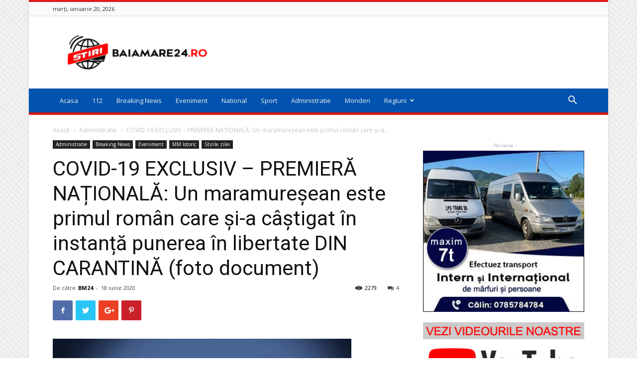

--- FILE ---
content_type: text/html; charset=UTF-8
request_url: https://baiamare24.ro/2020/06/18/covid-19-exclusiv-premiera-nationala-un-maramuresean-este-primul-roman-care-si-a-castigat-in-instanta-punerea-in-libertate-din-carantina-foto-document/
body_size: 22103
content:
<!doctype html >
<!--[if IE 8]>    <html class="ie8" lang="en"> <![endif]-->
<!--[if IE 9]>    <html class="ie9" lang="en"> <![endif]-->
<!--[if gt IE 8]><!--> <html lang="ro-RO"> <!--<![endif]-->
<head>
    <title>COVID-19 EXCLUSIV &#8211; PREMIERĂ NAȚIONALĂ: Un maramureșean este primul român care și-a câștigat în instanță punerea în libertate DIN CARANTINĂ (foto document) | Baia Mare 24</title>
    <meta charset="UTF-8" />
    <meta name="viewport" content="width=device-width, initial-scale=1.0">
    <link rel="pingback" href="https://baiamare24.ro/xmlrpc.php" />
    <meta property="og:image" content="https://baiamare24.ro/wp-content/uploads/2020/03/Breaking-News-Coronavirus.jpg?v=1584303866" /><link rel="icon" type="image/png" href="https://baiamare24.ro/wp-content/uploads/2019/08/favicon.png"><link rel='dns-prefetch' href='//fonts.googleapis.com' />
<link rel='dns-prefetch' href='//s.w.org' />
<link rel="alternate" type="application/rss+xml" title="Baia Mare 24 &raquo; Flux" href="https://baiamare24.ro/feed/" />
<link rel="alternate" type="application/rss+xml" title="Baia Mare 24 &raquo; Flux comentarii" href="https://baiamare24.ro/comments/feed/" />
<link rel="alternate" type="application/rss+xml" title="Flux comentarii Baia Mare 24 &raquo; COVID-19 EXCLUSIV &#8211; PREMIERĂ NAȚIONALĂ: Un maramureșean este primul român care și-a câștigat în instanță punerea în libertate DIN CARANTINĂ (foto document)" href="https://baiamare24.ro/2020/06/18/covid-19-exclusiv-premiera-nationala-un-maramuresean-este-primul-roman-care-si-a-castigat-in-instanta-punerea-in-libertate-din-carantina-foto-document/feed/" />
		<script type="text/javascript">
			window._wpemojiSettings = {"baseUrl":"https:\/\/s.w.org\/images\/core\/emoji\/13.0.1\/72x72\/","ext":".png","svgUrl":"https:\/\/s.w.org\/images\/core\/emoji\/13.0.1\/svg\/","svgExt":".svg","source":{"concatemoji":"https:\/\/baiamare24.ro\/wp-includes\/js\/wp-emoji-release.min.js?ver=5.6.16"}};
			!function(e,a,t){var n,r,o,i=a.createElement("canvas"),p=i.getContext&&i.getContext("2d");function s(e,t){var a=String.fromCharCode;p.clearRect(0,0,i.width,i.height),p.fillText(a.apply(this,e),0,0);e=i.toDataURL();return p.clearRect(0,0,i.width,i.height),p.fillText(a.apply(this,t),0,0),e===i.toDataURL()}function c(e){var t=a.createElement("script");t.src=e,t.defer=t.type="text/javascript",a.getElementsByTagName("head")[0].appendChild(t)}for(o=Array("flag","emoji"),t.supports={everything:!0,everythingExceptFlag:!0},r=0;r<o.length;r++)t.supports[o[r]]=function(e){if(!p||!p.fillText)return!1;switch(p.textBaseline="top",p.font="600 32px Arial",e){case"flag":return s([127987,65039,8205,9895,65039],[127987,65039,8203,9895,65039])?!1:!s([55356,56826,55356,56819],[55356,56826,8203,55356,56819])&&!s([55356,57332,56128,56423,56128,56418,56128,56421,56128,56430,56128,56423,56128,56447],[55356,57332,8203,56128,56423,8203,56128,56418,8203,56128,56421,8203,56128,56430,8203,56128,56423,8203,56128,56447]);case"emoji":return!s([55357,56424,8205,55356,57212],[55357,56424,8203,55356,57212])}return!1}(o[r]),t.supports.everything=t.supports.everything&&t.supports[o[r]],"flag"!==o[r]&&(t.supports.everythingExceptFlag=t.supports.everythingExceptFlag&&t.supports[o[r]]);t.supports.everythingExceptFlag=t.supports.everythingExceptFlag&&!t.supports.flag,t.DOMReady=!1,t.readyCallback=function(){t.DOMReady=!0},t.supports.everything||(n=function(){t.readyCallback()},a.addEventListener?(a.addEventListener("DOMContentLoaded",n,!1),e.addEventListener("load",n,!1)):(e.attachEvent("onload",n),a.attachEvent("onreadystatechange",function(){"complete"===a.readyState&&t.readyCallback()})),(n=t.source||{}).concatemoji?c(n.concatemoji):n.wpemoji&&n.twemoji&&(c(n.twemoji),c(n.wpemoji)))}(window,document,window._wpemojiSettings);
		</script>
		<style type="text/css">
img.wp-smiley,
img.emoji {
	display: inline !important;
	border: none !important;
	box-shadow: none !important;
	height: 1em !important;
	width: 1em !important;
	margin: 0 .07em !important;
	vertical-align: -0.1em !important;
	background: none !important;
	padding: 0 !important;
}
</style>
	<link rel='stylesheet' id='wp-block-library-css'  href='https://baiamare24.ro/wp-includes/css/dist/block-library/style.min.css?ver=5.6.16' type='text/css' media='all' />
<link rel='stylesheet' id='google-fonts-style-css'  href='https://fonts.googleapis.com/css?family=Open+Sans%3A300italic%2C400%2C400italic%2C600%2C600italic%2C700%7CRoboto%3A300%2C400%2C400italic%2C500%2C500italic%2C700%2C900&#038;ver=9.5' type='text/css' media='all' />
<link rel='stylesheet' id='js_composer_front-css'  href='https://baiamare24.ro/wp-content/plugins/js_composer/assets/css/js_composer.min.css?ver=5.6' type='text/css' media='all' />
<link rel='stylesheet' id='td-theme-css'  href='https://baiamare24.ro/wp-content/themes/Newspaper/style.css?ver=9.5' type='text/css' media='all' />
<link rel='stylesheet' id='td-theme-demo-style-css'  href='https://baiamare24.ro/wp-content/themes/Newspaper/includes/demos/magazine/demo_style.css?ver=9.5' type='text/css' media='all' />
<script type='text/javascript' src='https://baiamare24.ro/wp-includes/js/jquery/jquery.min.js?ver=3.5.1' id='jquery-core-js'></script>
<script type='text/javascript' src='https://baiamare24.ro/wp-includes/js/jquery/jquery-migrate.min.js?ver=3.3.2' id='jquery-migrate-js'></script>
<link rel="https://api.w.org/" href="https://baiamare24.ro/wp-json/" /><link rel="alternate" type="application/json" href="https://baiamare24.ro/wp-json/wp/v2/posts/11503" /><link rel="EditURI" type="application/rsd+xml" title="RSD" href="https://baiamare24.ro/xmlrpc.php?rsd" />
<link rel="wlwmanifest" type="application/wlwmanifest+xml" href="https://baiamare24.ro/wp-includes/wlwmanifest.xml" /> 
<meta name="generator" content="WordPress 5.6.16" />
<link rel="canonical" href="https://baiamare24.ro/2020/06/18/covid-19-exclusiv-premiera-nationala-un-maramuresean-este-primul-roman-care-si-a-castigat-in-instanta-punerea-in-libertate-din-carantina-foto-document/" />
<link rel='shortlink' href='https://baiamare24.ro/?p=11503' />
<link rel="alternate" type="application/json+oembed" href="https://baiamare24.ro/wp-json/oembed/1.0/embed?url=https%3A%2F%2Fbaiamare24.ro%2F2020%2F06%2F18%2Fcovid-19-exclusiv-premiera-nationala-un-maramuresean-este-primul-roman-care-si-a-castigat-in-instanta-punerea-in-libertate-din-carantina-foto-document%2F" />
<link rel="alternate" type="text/xml+oembed" href="https://baiamare24.ro/wp-json/oembed/1.0/embed?url=https%3A%2F%2Fbaiamare24.ro%2F2020%2F06%2F18%2Fcovid-19-exclusiv-premiera-nationala-un-maramuresean-este-primul-roman-care-si-a-castigat-in-instanta-punerea-in-libertate-din-carantina-foto-document%2F&#038;format=xml" />
<!--[if lt IE 9]><script src="https://cdnjs.cloudflare.com/ajax/libs/html5shiv/3.7.3/html5shiv.js"></script><![endif]-->
    <meta name="generator" content="Powered by WPBakery Page Builder - drag and drop page builder for WordPress."/>
<!--[if lte IE 9]><link rel="stylesheet" type="text/css" href="https://baiamare24.ro/wp-content/plugins/js_composer/assets/css/vc_lte_ie9.min.css" media="screen"><![endif]-->
<!-- JS generated by theme -->

<script>
    
    

	    var tdBlocksArray = []; //here we store all the items for the current page

	    //td_block class - each ajax block uses a object of this class for requests
	    function tdBlock() {
		    this.id = '';
		    this.block_type = 1; //block type id (1-234 etc)
		    this.atts = '';
		    this.td_column_number = '';
		    this.td_current_page = 1; //
		    this.post_count = 0; //from wp
		    this.found_posts = 0; //from wp
		    this.max_num_pages = 0; //from wp
		    this.td_filter_value = ''; //current live filter value
		    this.is_ajax_running = false;
		    this.td_user_action = ''; // load more or infinite loader (used by the animation)
		    this.header_color = '';
		    this.ajax_pagination_infinite_stop = ''; //show load more at page x
	    }


        // td_js_generator - mini detector
        (function(){
            var htmlTag = document.getElementsByTagName("html")[0];

	        if ( navigator.userAgent.indexOf("MSIE 10.0") > -1 ) {
                htmlTag.className += ' ie10';
            }

            if ( !!navigator.userAgent.match(/Trident.*rv\:11\./) ) {
                htmlTag.className += ' ie11';
            }

	        if ( navigator.userAgent.indexOf("Edge") > -1 ) {
                htmlTag.className += ' ieEdge';
            }

            if ( /(iPad|iPhone|iPod)/g.test(navigator.userAgent) ) {
                htmlTag.className += ' td-md-is-ios';
            }

            var user_agent = navigator.userAgent.toLowerCase();
            if ( user_agent.indexOf("android") > -1 ) {
                htmlTag.className += ' td-md-is-android';
            }

            if ( -1 !== navigator.userAgent.indexOf('Mac OS X')  ) {
                htmlTag.className += ' td-md-is-os-x';
            }

            if ( /chrom(e|ium)/.test(navigator.userAgent.toLowerCase()) ) {
               htmlTag.className += ' td-md-is-chrome';
            }

            if ( -1 !== navigator.userAgent.indexOf('Firefox') ) {
                htmlTag.className += ' td-md-is-firefox';
            }

            if ( -1 !== navigator.userAgent.indexOf('Safari') && -1 === navigator.userAgent.indexOf('Chrome') ) {
                htmlTag.className += ' td-md-is-safari';
            }

            if( -1 !== navigator.userAgent.indexOf('IEMobile') ){
                htmlTag.className += ' td-md-is-iemobile';
            }

        })();




        var tdLocalCache = {};

        ( function () {
            "use strict";

            tdLocalCache = {
                data: {},
                remove: function (resource_id) {
                    delete tdLocalCache.data[resource_id];
                },
                exist: function (resource_id) {
                    return tdLocalCache.data.hasOwnProperty(resource_id) && tdLocalCache.data[resource_id] !== null;
                },
                get: function (resource_id) {
                    return tdLocalCache.data[resource_id];
                },
                set: function (resource_id, cachedData) {
                    tdLocalCache.remove(resource_id);
                    tdLocalCache.data[resource_id] = cachedData;
                }
            };
        })();

    
    
var td_viewport_interval_list=[{"limitBottom":767,"sidebarWidth":228},{"limitBottom":1018,"sidebarWidth":300},{"limitBottom":1140,"sidebarWidth":324}];
var td_animation_stack_effect="type0";
var tds_animation_stack=true;
var td_animation_stack_specific_selectors=".entry-thumb, img";
var td_animation_stack_general_selectors=".td-animation-stack img, .td-animation-stack .entry-thumb, .post img";
var tds_general_modal_image="yes";
var td_ajax_url="https:\/\/baiamare24.ro\/wp-admin\/admin-ajax.php?td_theme_name=Newspaper&v=9.5";
var td_get_template_directory_uri="https:\/\/baiamare24.ro\/wp-content\/themes\/Newspaper";
var tds_snap_menu="smart_snap_always";
var tds_logo_on_sticky="show";
var tds_header_style="";
var td_please_wait="V\u0103 rug\u0103m a\u0219tepta\u021bi...";
var td_email_user_pass_incorrect="Nume de utilizator sau parola incorect\u0103!";
var td_email_user_incorrect="Email sau nume de utilizator incorect!";
var td_email_incorrect="Email incorect!";
var tds_more_articles_on_post_enable="show";
var tds_more_articles_on_post_time_to_wait="";
var tds_more_articles_on_post_pages_distance_from_top=0;
var tds_theme_color_site_wide="#dd1c1c";
var tds_smart_sidebar="enabled";
var tdThemeName="Newspaper";
var td_magnific_popup_translation_tPrev="\u00cenainte (Tasta direc\u021bionare st\u00e2nga)";
var td_magnific_popup_translation_tNext="\u00cenapoi (Tasta direc\u021bionare dreapta)";
var td_magnific_popup_translation_tCounter="%curr% din %total%";
var td_magnific_popup_translation_ajax_tError="Con\u021binutul de la %url% nu poate fi \u00eenc\u0103rcat.";
var td_magnific_popup_translation_image_tError="Imaginea #%curr% nu poate fi \u00eenc\u0103rcat\u0103.";
var tdDateNamesI18n={"month_names":["ianuarie","februarie","martie","aprilie","mai","iunie","iulie","august","septembrie","octombrie","noiembrie","decembrie"],"month_names_short":["ian.","feb.","mart.","apr.","mai","iun.","iul.","aug.","sept.","oct.","nov.","dec."],"day_names":["duminic\u0103","luni","mar\u021bi","miercuri","joi","vineri","s\u00e2mb\u0103t\u0103"],"day_names_short":["Dum","lun","mar","mie","joi","vin","s\u00e2m"]};
var td_ad_background_click_link="";
var td_ad_background_click_target="";
</script>


<!-- Header style compiled by theme -->

<style>
    

body {
	background-image:url("https://baiamare24.ro/wp-content/uploads/2019/03/background.png");
}
.td-header-wrap .black-menu .sf-menu > .current-menu-item > a,
    .td-header-wrap .black-menu .sf-menu > .current-menu-ancestor > a,
    .td-header-wrap .black-menu .sf-menu > .current-category-ancestor > a,
    .td-header-wrap .black-menu .sf-menu > li > a:hover,
    .td-header-wrap .black-menu .sf-menu > .sfHover > a,
    .td-header-style-12 .td-header-menu-wrap-full,
    .sf-menu > .current-menu-item > a:after,
    .sf-menu > .current-menu-ancestor > a:after,
    .sf-menu > .current-category-ancestor > a:after,
    .sf-menu > li:hover > a:after,
    .sf-menu > .sfHover > a:after,
    .td-header-style-12 .td-affix,
    .header-search-wrap .td-drop-down-search:after,
    .header-search-wrap .td-drop-down-search .btn:hover,
    input[type=submit]:hover,
    .td-read-more a,
    .td-post-category:hover,
    .td-grid-style-1.td-hover-1 .td-big-grid-post:hover .td-post-category,
    .td-grid-style-5.td-hover-1 .td-big-grid-post:hover .td-post-category,
    .td_top_authors .td-active .td-author-post-count,
    .td_top_authors .td-active .td-author-comments-count,
    .td_top_authors .td_mod_wrap:hover .td-author-post-count,
    .td_top_authors .td_mod_wrap:hover .td-author-comments-count,
    .td-404-sub-sub-title a:hover,
    .td-search-form-widget .wpb_button:hover,
    .td-rating-bar-wrap div,
    .td_category_template_3 .td-current-sub-category,
    .dropcap,
    .td_wrapper_video_playlist .td_video_controls_playlist_wrapper,
    .wpb_default,
    .wpb_default:hover,
    .td-left-smart-list:hover,
    .td-right-smart-list:hover,
    .woocommerce-checkout .woocommerce input.button:hover,
    .woocommerce-page .woocommerce a.button:hover,
    .woocommerce-account div.woocommerce .button:hover,
    #bbpress-forums button:hover,
    .bbp_widget_login .button:hover,
    .td-footer-wrapper .td-post-category,
    .td-footer-wrapper .widget_product_search input[type="submit"]:hover,
    .woocommerce .product a.button:hover,
    .woocommerce .product #respond input#submit:hover,
    .woocommerce .checkout input#place_order:hover,
    .woocommerce .woocommerce.widget .button:hover,
    .single-product .product .summary .cart .button:hover,
    .woocommerce-cart .woocommerce table.cart .button:hover,
    .woocommerce-cart .woocommerce .shipping-calculator-form .button:hover,
    .td-next-prev-wrap a:hover,
    .td-load-more-wrap a:hover,
    .td-post-small-box a:hover,
    .page-nav .current,
    .page-nav:first-child > div,
    .td_category_template_8 .td-category-header .td-category a.td-current-sub-category,
    .td_category_template_4 .td-category-siblings .td-category a:hover,
    #bbpress-forums .bbp-pagination .current,
    #bbpress-forums #bbp-single-user-details #bbp-user-navigation li.current a,
    .td-theme-slider:hover .slide-meta-cat a,
    a.vc_btn-black:hover,
    .td-trending-now-wrapper:hover .td-trending-now-title,
    .td-scroll-up,
    .td-smart-list-button:hover,
    .td-weather-information:before,
    .td-weather-week:before,
    .td_block_exchange .td-exchange-header:before,
    .td_block_big_grid_9.td-grid-style-1 .td-post-category,
    .td_block_big_grid_9.td-grid-style-5 .td-post-category,
    .td-grid-style-6.td-hover-1 .td-module-thumb:after,
    .td-pulldown-syle-2 .td-subcat-dropdown ul:after,
    .td_block_template_9 .td-block-title:after,
    .td_block_template_15 .td-block-title:before,
    div.wpforms-container .wpforms-form div.wpforms-submit-container button[type=submit] {
        background-color: #dd1c1c;
    }

    .td_block_template_4 .td-related-title .td-cur-simple-item:before {
        border-color: #dd1c1c transparent transparent transparent !important;
    }

    .woocommerce .woocommerce-message .button:hover,
    .woocommerce .woocommerce-error .button:hover,
    .woocommerce .woocommerce-info .button:hover {
        background-color: #dd1c1c !important;
    }
    
    
    .td_block_template_4 .td-related-title .td-cur-simple-item,
    .td_block_template_3 .td-related-title .td-cur-simple-item,
    .td_block_template_9 .td-related-title:after {
        background-color: #dd1c1c;
    }

    .woocommerce .product .onsale,
    .woocommerce.widget .ui-slider .ui-slider-handle {
        background: none #dd1c1c;
    }

    .woocommerce.widget.widget_layered_nav_filters ul li a {
        background: none repeat scroll 0 0 #dd1c1c !important;
    }

    a,
    cite a:hover,
    .td_mega_menu_sub_cats .cur-sub-cat,
    .td-mega-span h3 a:hover,
    .td_mod_mega_menu:hover .entry-title a,
    .header-search-wrap .result-msg a:hover,
    .td-header-top-menu .td-drop-down-search .td_module_wrap:hover .entry-title a,
    .td-header-top-menu .td-icon-search:hover,
    .td-header-wrap .result-msg a:hover,
    .top-header-menu li a:hover,
    .top-header-menu .current-menu-item > a,
    .top-header-menu .current-menu-ancestor > a,
    .top-header-menu .current-category-ancestor > a,
    .td-social-icon-wrap > a:hover,
    .td-header-sp-top-widget .td-social-icon-wrap a:hover,
    .td-page-content blockquote p,
    .td-post-content blockquote p,
    .mce-content-body blockquote p,
    .comment-content blockquote p,
    .wpb_text_column blockquote p,
    .td_block_text_with_title blockquote p,
    .td_module_wrap:hover .entry-title a,
    .td-subcat-filter .td-subcat-list a:hover,
    .td-subcat-filter .td-subcat-dropdown a:hover,
    .td_quote_on_blocks,
    .dropcap2,
    .dropcap3,
    .td_top_authors .td-active .td-authors-name a,
    .td_top_authors .td_mod_wrap:hover .td-authors-name a,
    .td-post-next-prev-content a:hover,
    .author-box-wrap .td-author-social a:hover,
    .td-author-name a:hover,
    .td-author-url a:hover,
    .td_mod_related_posts:hover h3 > a,
    .td-post-template-11 .td-related-title .td-related-left:hover,
    .td-post-template-11 .td-related-title .td-related-right:hover,
    .td-post-template-11 .td-related-title .td-cur-simple-item,
    .td-post-template-11 .td_block_related_posts .td-next-prev-wrap a:hover,
    .comment-reply-link:hover,
    .logged-in-as a:hover,
    #cancel-comment-reply-link:hover,
    .td-search-query,
    .td-category-header .td-pulldown-category-filter-link:hover,
    .td-category-siblings .td-subcat-dropdown a:hover,
    .td-category-siblings .td-subcat-dropdown a.td-current-sub-category,
    .widget a:hover,
    .td_wp_recentcomments a:hover,
    .archive .widget_archive .current,
    .archive .widget_archive .current a,
    .widget_calendar tfoot a:hover,
    .woocommerce a.added_to_cart:hover,
    .woocommerce-account .woocommerce-MyAccount-navigation a:hover,
    #bbpress-forums li.bbp-header .bbp-reply-content span a:hover,
    #bbpress-forums .bbp-forum-freshness a:hover,
    #bbpress-forums .bbp-topic-freshness a:hover,
    #bbpress-forums .bbp-forums-list li a:hover,
    #bbpress-forums .bbp-forum-title:hover,
    #bbpress-forums .bbp-topic-permalink:hover,
    #bbpress-forums .bbp-topic-started-by a:hover,
    #bbpress-forums .bbp-topic-started-in a:hover,
    #bbpress-forums .bbp-body .super-sticky li.bbp-topic-title .bbp-topic-permalink,
    #bbpress-forums .bbp-body .sticky li.bbp-topic-title .bbp-topic-permalink,
    .widget_display_replies .bbp-author-name,
    .widget_display_topics .bbp-author-name,
    .footer-text-wrap .footer-email-wrap a,
    .td-subfooter-menu li a:hover,
    .footer-social-wrap a:hover,
    a.vc_btn-black:hover,
    .td-smart-list-dropdown-wrap .td-smart-list-button:hover,
    .td_module_17 .td-read-more a:hover,
    .td_module_18 .td-read-more a:hover,
    .td_module_19 .td-post-author-name a:hover,
    .td-instagram-user a,
    .td-pulldown-syle-2 .td-subcat-dropdown:hover .td-subcat-more span,
    .td-pulldown-syle-2 .td-subcat-dropdown:hover .td-subcat-more i,
    .td-pulldown-syle-3 .td-subcat-dropdown:hover .td-subcat-more span,
    .td-pulldown-syle-3 .td-subcat-dropdown:hover .td-subcat-more i,
    .td-block-title-wrap .td-wrapper-pulldown-filter .td-pulldown-filter-display-option:hover,
    .td-block-title-wrap .td-wrapper-pulldown-filter .td-pulldown-filter-display-option:hover i,
    .td-block-title-wrap .td-wrapper-pulldown-filter .td-pulldown-filter-link:hover,
    .td-block-title-wrap .td-wrapper-pulldown-filter .td-pulldown-filter-item .td-cur-simple-item,
    .td_block_template_2 .td-related-title .td-cur-simple-item,
    .td_block_template_5 .td-related-title .td-cur-simple-item,
    .td_block_template_6 .td-related-title .td-cur-simple-item,
    .td_block_template_7 .td-related-title .td-cur-simple-item,
    .td_block_template_8 .td-related-title .td-cur-simple-item,
    .td_block_template_9 .td-related-title .td-cur-simple-item,
    .td_block_template_10 .td-related-title .td-cur-simple-item,
    .td_block_template_11 .td-related-title .td-cur-simple-item,
    .td_block_template_12 .td-related-title .td-cur-simple-item,
    .td_block_template_13 .td-related-title .td-cur-simple-item,
    .td_block_template_14 .td-related-title .td-cur-simple-item,
    .td_block_template_15 .td-related-title .td-cur-simple-item,
    .td_block_template_16 .td-related-title .td-cur-simple-item,
    .td_block_template_17 .td-related-title .td-cur-simple-item,
    .td-theme-wrap .sf-menu ul .td-menu-item > a:hover,
    .td-theme-wrap .sf-menu ul .sfHover > a,
    .td-theme-wrap .sf-menu ul .current-menu-ancestor > a,
    .td-theme-wrap .sf-menu ul .current-category-ancestor > a,
    .td-theme-wrap .sf-menu ul .current-menu-item > a,
    .td_outlined_btn,
     .td_block_categories_tags .td-ct-item:hover {
        color: #dd1c1c;
    }

    a.vc_btn-black.vc_btn_square_outlined:hover,
    a.vc_btn-black.vc_btn_outlined:hover,
    .td-mega-menu-page .wpb_content_element ul li a:hover,
    .td-theme-wrap .td-aj-search-results .td_module_wrap:hover .entry-title a,
    .td-theme-wrap .header-search-wrap .result-msg a:hover {
        color: #dd1c1c !important;
    }

    .td-next-prev-wrap a:hover,
    .td-load-more-wrap a:hover,
    .td-post-small-box a:hover,
    .page-nav .current,
    .page-nav:first-child > div,
    .td_category_template_8 .td-category-header .td-category a.td-current-sub-category,
    .td_category_template_4 .td-category-siblings .td-category a:hover,
    #bbpress-forums .bbp-pagination .current,
    .post .td_quote_box,
    .page .td_quote_box,
    a.vc_btn-black:hover,
    .td_block_template_5 .td-block-title > *,
    .td_outlined_btn {
        border-color: #dd1c1c;
    }

    .td_wrapper_video_playlist .td_video_currently_playing:after {
        border-color: #dd1c1c !important;
    }

    .header-search-wrap .td-drop-down-search:before {
        border-color: transparent transparent #dd1c1c transparent;
    }

    .block-title > span,
    .block-title > a,
    .block-title > label,
    .widgettitle,
    .widgettitle:after,
    .td-trending-now-title,
    .td-trending-now-wrapper:hover .td-trending-now-title,
    .wpb_tabs li.ui-tabs-active a,
    .wpb_tabs li:hover a,
    .vc_tta-container .vc_tta-color-grey.vc_tta-tabs-position-top.vc_tta-style-classic .vc_tta-tabs-container .vc_tta-tab.vc_active > a,
    .vc_tta-container .vc_tta-color-grey.vc_tta-tabs-position-top.vc_tta-style-classic .vc_tta-tabs-container .vc_tta-tab:hover > a,
    .td_block_template_1 .td-related-title .td-cur-simple-item,
    .woocommerce .product .products h2:not(.woocommerce-loop-product__title),
    .td-subcat-filter .td-subcat-dropdown:hover .td-subcat-more, 
    .td_3D_btn,
    .td_shadow_btn,
    .td_default_btn,
    .td_round_btn, 
    .td_outlined_btn:hover {
    	background-color: #dd1c1c;
    }

    .woocommerce div.product .woocommerce-tabs ul.tabs li.active {
    	background-color: #dd1c1c !important;
    }

    .block-title,
    .td_block_template_1 .td-related-title,
    .wpb_tabs .wpb_tabs_nav,
    .vc_tta-container .vc_tta-color-grey.vc_tta-tabs-position-top.vc_tta-style-classic .vc_tta-tabs-container,
    .woocommerce div.product .woocommerce-tabs ul.tabs:before {
        border-color: #dd1c1c;
    }
    .td_block_wrap .td-subcat-item a.td-cur-simple-item {
	    color: #dd1c1c;
	}


    
    .td-grid-style-4 .entry-title
    {
        background-color: rgba(221, 28, 28, 0.7);
    }

    
    .td-theme-wrap .block-title > span,
    .td-theme-wrap .block-title > span > a,
    .td-theme-wrap .widget_rss .block-title .rsswidget,
    .td-theme-wrap .block-title > a,
    .widgettitle,
    .widgettitle > a,
    .td-trending-now-title,
    .wpb_tabs li.ui-tabs-active a,
    .wpb_tabs li:hover a,
    .vc_tta-container .vc_tta-color-grey.vc_tta-tabs-position-top.vc_tta-style-classic .vc_tta-tabs-container .vc_tta-tab.vc_active > a,
    .vc_tta-container .vc_tta-color-grey.vc_tta-tabs-position-top.vc_tta-style-classic .vc_tta-tabs-container .vc_tta-tab:hover > a,
    .td-related-title .td-cur-simple-item,
    .woocommerce div.product .woocommerce-tabs ul.tabs li.active,
    .woocommerce .product .products h2:not(.woocommerce-loop-product__title),
    .td-theme-wrap .td_block_template_2 .td-block-title > *,
    .td-theme-wrap .td_block_template_3 .td-block-title > *,
    .td-theme-wrap .td_block_template_4 .td-block-title > *,
    .td-theme-wrap .td_block_template_5 .td-block-title > *,
    .td-theme-wrap .td_block_template_6 .td-block-title > *,
    .td-theme-wrap .td_block_template_6 .td-block-title:before,
    .td-theme-wrap .td_block_template_7 .td-block-title > *,
    .td-theme-wrap .td_block_template_8 .td-block-title > *,
    .td-theme-wrap .td_block_template_9 .td-block-title > *,
    .td-theme-wrap .td_block_template_10 .td-block-title > *,
    .td-theme-wrap .td_block_template_11 .td-block-title > *,
    .td-theme-wrap .td_block_template_12 .td-block-title > *,
    .td-theme-wrap .td_block_template_13 .td-block-title > span,
    .td-theme-wrap .td_block_template_13 .td-block-title > a,
    .td-theme-wrap .td_block_template_14 .td-block-title > *,
    .td-theme-wrap .td_block_template_14 .td-block-title-wrap .td-wrapper-pulldown-filter .td-pulldown-filter-display-option,
    .td-theme-wrap .td_block_template_14 .td-block-title-wrap .td-wrapper-pulldown-filter .td-pulldown-filter-display-option i,
    .td-theme-wrap .td_block_template_14 .td-block-title-wrap .td-wrapper-pulldown-filter .td-pulldown-filter-display-option:hover,
    .td-theme-wrap .td_block_template_14 .td-block-title-wrap .td-wrapper-pulldown-filter .td-pulldown-filter-display-option:hover i,
    .td-theme-wrap .td_block_template_15 .td-block-title > *,
    .td-theme-wrap .td_block_template_15 .td-block-title-wrap .td-wrapper-pulldown-filter,
    .td-theme-wrap .td_block_template_15 .td-block-title-wrap .td-wrapper-pulldown-filter i,
    .td-theme-wrap .td_block_template_16 .td-block-title > *,
    .td-theme-wrap .td_block_template_17 .td-block-title > * {
    	color: #222222;
    }


    
    .td-header-wrap .td-header-top-menu-full,
    .td-header-wrap .top-header-menu .sub-menu {
        background-color: #f9f9f9;
    }
    .td-header-style-8 .td-header-top-menu-full {
        background-color: transparent;
    }
    .td-header-style-8 .td-header-top-menu-full .td-header-top-menu {
        background-color: #f9f9f9;
        padding-left: 15px;
        padding-right: 15px;
    }

    .td-header-wrap .td-header-top-menu-full .td-header-top-menu,
    .td-header-wrap .td-header-top-menu-full {
        border-bottom: none;
    }


    
    .td-header-top-menu,
    .td-header-top-menu a,
    .td-header-wrap .td-header-top-menu-full .td-header-top-menu,
    .td-header-wrap .td-header-top-menu-full a,
    .td-header-style-8 .td-header-top-menu,
    .td-header-style-8 .td-header-top-menu a,
    .td-header-top-menu .td-drop-down-search .entry-title a {
        color: #2f2f2f;
    }

    
    .top-header-menu .current-menu-item > a,
    .top-header-menu .current-menu-ancestor > a,
    .top-header-menu .current-category-ancestor > a,
    .top-header-menu li a:hover,
    .td-header-sp-top-widget .td-icon-search:hover {
        color: #009688;
    }

    
    .td-header-wrap .td-header-sp-top-widget .td-icon-font,
    .td-header-style-7 .td-header-top-menu .td-social-icon-wrap .td-icon-font {
        color: #2f2f2f;
    }

    
    .td-header-wrap .td-header-sp-top-widget i.td-icon-font:hover {
        color: #009688;
    }


    
    .td-header-wrap .td-header-menu-wrap-full,
    .td-header-menu-wrap.td-affix,
    .td-header-style-3 .td-header-main-menu,
    .td-header-style-3 .td-affix .td-header-main-menu,
    .td-header-style-4 .td-header-main-menu,
    .td-header-style-4 .td-affix .td-header-main-menu,
    .td-header-style-8 .td-header-menu-wrap.td-affix,
    .td-header-style-8 .td-header-top-menu-full {
		background-color: #0153af;
    }


    .td-boxed-layout .td-header-style-3 .td-header-menu-wrap,
    .td-boxed-layout .td-header-style-4 .td-header-menu-wrap,
    .td-header-style-3 .td_stretch_content .td-header-menu-wrap,
    .td-header-style-4 .td_stretch_content .td-header-menu-wrap {
    	background-color: #0153af !important;
    }


    @media (min-width: 1019px) {
        .td-header-style-1 .td-header-sp-recs,
        .td-header-style-1 .td-header-sp-logo {
            margin-bottom: 28px;
        }
    }

    @media (min-width: 768px) and (max-width: 1018px) {
        .td-header-style-1 .td-header-sp-recs,
        .td-header-style-1 .td-header-sp-logo {
            margin-bottom: 14px;
        }
    }

    .td-header-style-7 .td-header-top-menu {
        border-bottom: none;
    }
    
    
    
    .sf-menu > .current-menu-item > a:after,
    .sf-menu > .current-menu-ancestor > a:after,
    .sf-menu > .current-category-ancestor > a:after,
    .sf-menu > li:hover > a:after,
    .sf-menu > .sfHover > a:after,
    .td_block_mega_menu .td-next-prev-wrap a:hover,
    .td-mega-span .td-post-category:hover,
    .td-header-wrap .black-menu .sf-menu > li > a:hover,
    .td-header-wrap .black-menu .sf-menu > .current-menu-ancestor > a,
    .td-header-wrap .black-menu .sf-menu > .sfHover > a,
    .td-header-wrap .black-menu .sf-menu > .current-menu-item > a,
    .td-header-wrap .black-menu .sf-menu > .current-menu-ancestor > a,
    .td-header-wrap .black-menu .sf-menu > .current-category-ancestor > a {
        background-color: #dd1c1c;
    }


    .td_block_mega_menu .td-next-prev-wrap a:hover {
        border-color: #dd1c1c;
    }

    .header-search-wrap .td-drop-down-search:before {
        border-color: transparent transparent #dd1c1c transparent;
    }

    .td_mega_menu_sub_cats .cur-sub-cat,
    .td_mod_mega_menu:hover .entry-title a,
    .td-theme-wrap .sf-menu ul .td-menu-item > a:hover,
    .td-theme-wrap .sf-menu ul .sfHover > a,
    .td-theme-wrap .sf-menu ul .current-menu-ancestor > a,
    .td-theme-wrap .sf-menu ul .current-category-ancestor > a,
    .td-theme-wrap .sf-menu ul .current-menu-item > a {
        color: #dd1c1c;
    }
    
    
    
    .td-header-wrap .td-header-menu-wrap .sf-menu > li > a,
    .td-header-wrap .td-header-menu-social .td-social-icon-wrap a,
    .td-header-style-4 .td-header-menu-social .td-social-icon-wrap i,
    .td-header-style-5 .td-header-menu-social .td-social-icon-wrap i,
    .td-header-style-6 .td-header-menu-social .td-social-icon-wrap i,
    .td-header-style-12 .td-header-menu-social .td-social-icon-wrap i,
    .td-header-wrap .header-search-wrap #td-header-search-button .td-icon-search {
        color: #efefef;
    }
    .td-header-wrap .td-header-menu-social + .td-search-wrapper #td-header-search-button:before {
      background-color: #efefef;
    }
    
    
    .td-theme-wrap .sf-menu .td-normal-menu .td-menu-item > a:hover,
    .td-theme-wrap .sf-menu .td-normal-menu .sfHover > a,
    .td-theme-wrap .sf-menu .td-normal-menu .current-menu-ancestor > a,
    .td-theme-wrap .sf-menu .td-normal-menu .current-category-ancestor > a,
    .td-theme-wrap .sf-menu .td-normal-menu .current-menu-item > a {
        color: #009688;
    }

    
    @media (max-width: 767px) {
        body .td-header-wrap .td-header-main-menu {
            background-color: #f2f2f2 !important;
        }
    }


    
    .td-menu-background:before,
    .td-search-background:before {
        background: rgba(69,132,112,0.85);
        background: -moz-linear-gradient(top, rgba(69,132,112,0.85) 0%, rgba(18,129,153,0.85) 100%);
        background: -webkit-gradient(left top, left bottom, color-stop(0%, rgba(69,132,112,0.85)), color-stop(100%, rgba(18,129,153,0.85)));
        background: -webkit-linear-gradient(top, rgba(69,132,112,0.85) 0%, rgba(18,129,153,0.85) 100%);
        background: -o-linear-gradient(top, rgba(69,132,112,0.85) 0%, rgba(18,129,153,0.85) 100%);
        background: -ms-linear-gradient(top, rgba(69,132,112,0.85) 0%, rgba(18,129,153,0.85) 100%);
        background: linear-gradient(to bottom, rgba(69,132,112,0.85) 0%, rgba(18,129,153,0.85) 100%);
        filter: progid:DXImageTransform.Microsoft.gradient( startColorstr='rgba(69,132,112,0.85)', endColorstr='rgba(18,129,153,0.85)', GradientType=0 );
    }

    
    .td-mobile-content .current-menu-item > a,
    .td-mobile-content .current-menu-ancestor > a,
    .td-mobile-content .current-category-ancestor > a,
    #td-mobile-nav .td-menu-login-section a:hover,
    #td-mobile-nav .td-register-section a:hover,
    #td-mobile-nav .td-menu-socials-wrap a:hover i,
    .td-search-close a:hover i {
        color: #e9ed6c;
    }

    
    .white-popup-block:after {
        background: rgba(69,132,112,0.8);
        background: -moz-linear-gradient(45deg, rgba(69,132,112,0.8) 0%, rgba(18,129,153,0.85) 100%);
        background: -webkit-gradient(left bottom, right top, color-stop(0%, rgba(69,132,112,0.8)), color-stop(100%, rgba(18,129,153,0.85)));
        background: -webkit-linear-gradient(45deg, rgba(69,132,112,0.8) 0%, rgba(18,129,153,0.85) 100%);
        background: -o-linear-gradient(45deg, rgba(69,132,112,0.8) 0%, rgba(18,129,153,0.85) 100%);
        background: -ms-linear-gradient(45deg, rgba(69,132,112,0.8) 0%, rgba(18,129,153,0.85) 100%);
        background: linear-gradient(45deg, rgba(69,132,112,0.8) 0%, rgba(18,129,153,0.85) 100%);
        filter: progid:DXImageTransform.Microsoft.gradient( startColorstr='rgba(69,132,112,0.8)', endColorstr='rgba(18,129,153,0.85)', GradientType=0 );
    }


    
    .td-footer-wrapper,
    .td-footer-wrapper .td_block_template_7 .td-block-title > *,
    .td-footer-wrapper .td_block_template_17 .td-block-title,
    .td-footer-wrapper .td-block-title-wrap .td-wrapper-pulldown-filter {
        background-color: #0153af;
    }

    
    .td-footer-wrapper::before {
        background-size: cover;
    }

    
    .td-footer-wrapper::before {
        opacity: 0.1;
    }



    
    .td-menu-background,
    .td-search-background {
        background-image: url('https://baiamare24.ro/wp-content/uploads/2019/03/1.jpg');
    }

    
    .white-popup-block:before {
        background-image: url('https://baiamare24.ro/wp-content/uploads/2019/03/1.jpg');
    }

    
    .top-header-menu > li > a,
    .td-weather-top-widget .td-weather-now .td-big-degrees,
    .td-weather-top-widget .td-weather-header .td-weather-city,
    .td-header-sp-top-menu .td_data_time {
        line-height:27px;
	
    }
    
    ul.sf-menu > .td-menu-item > a,
    .td-theme-wrap .td-header-menu-social {
        font-size:13px;
	font-weight:normal;
	text-transform:none;
	
    }
    
    .block-title > span,
    .block-title > a,
    .widgettitle,
    .td-trending-now-title,
    .wpb_tabs li a,
    .vc_tta-container .vc_tta-color-grey.vc_tta-tabs-position-top.vc_tta-style-classic .vc_tta-tabs-container .vc_tta-tab > a,
    .td-theme-wrap .td-related-title a,
    .woocommerce div.product .woocommerce-tabs ul.tabs li a,
    .woocommerce .product .products h2:not(.woocommerce-loop-product__title),
    .td-theme-wrap .td-block-title {
        font-size:18px;
	font-weight:bold;
	text-transform:uppercase;
	
    }
    
    .top-header-menu > li,
    .td-header-sp-top-menu,
    #td-outer-wrap .td-header-sp-top-widget .td-search-btns-wrap,
    #td-outer-wrap .td-header-sp-top-widget .td-social-icon-wrap {
        line-height: 27px;
    }



/* Style generated by theme for demo: magazine */

.td-magazine .td-header-style-1 .td-header-gradient::before,
		.td-magazine .td-header-style-1 .td-mega-span .td-post-category:hover,
		.td-magazine .td-header-style-1 .header-search-wrap .td-drop-down-search::after {
			background-color: #dd1c1c;
		}

		.td-magazine .td-header-style-1 .td_mod_mega_menu:hover .entry-title a,
		.td-magazine .td-header-style-1 .td_mega_menu_sub_cats .cur-sub-cat,
		.td-magazine .vc_tta-container .vc_tta-color-grey.vc_tta-tabs-position-top.vc_tta-style-classic .vc_tta-tabs-container .vc_tta-tab.vc_active > a,
		.td-magazine .vc_tta-container .vc_tta-color-grey.vc_tta-tabs-position-top.vc_tta-style-classic .vc_tta-tabs-container .vc_tta-tab:hover > a,
		.td-magazine .td_block_template_1 .td-related-title .td-cur-simple-item {
			color: #dd1c1c;
		}

		.td-magazine .td-header-style-1 .header-search-wrap .td-drop-down-search::before {
			border-color: transparent transparent #dd1c1c;
		}

		.td-magazine .td-header-style-1 .td-header-top-menu-full {
			border-top-color: #dd1c1c;
		}
</style>

<script data-ad-client="ca-pub-5945745693533129" async src="https://pagead2.googlesyndication.com/pagead/js/adsbygoogle.js"></script>

<script type="application/ld+json">
    {
        "@context": "http://schema.org",
        "@type": "BreadcrumbList",
        "itemListElement": [
            {
                "@type": "ListItem",
                "position": 1,
                "item": {
                    "@type": "WebSite",
                    "@id": "https://baiamare24.ro/",
                    "name": "Acasă"
                }
            },
            {
                "@type": "ListItem",
                "position": 2,
                    "item": {
                    "@type": "WebPage",
                    "@id": "https://baiamare24.ro/category/administratie/",
                    "name": "Administratie"
                }
            }
            ,{
                "@type": "ListItem",
                "position": 3,
                    "item": {
                    "@type": "WebPage",
                    "@id": "https://baiamare24.ro/2020/06/18/covid-19-exclusiv-premiera-nationala-un-maramuresean-este-primul-roman-care-si-a-castigat-in-instanta-punerea-in-libertate-din-carantina-foto-document/",
                    "name": "COVID-19 EXCLUSIV &#8211; PREMIERĂ NAȚIONALĂ: Un maramureșean este primul român care și-a..."                                
                }
            }    
        ]
    }
</script>
<noscript><style type="text/css"> .wpb_animate_when_almost_visible { opacity: 1; }</style></noscript><link rel="stylesheet" href="https://cdnjs.cloudflare.com/ajax/libs/font-awesome/4.7.0/css/font-awesome.min.css" />	
		
<div align="center">
	

 
</div>
	
	
</head>

<body data-rsssl=1 class="post-template-default single single-post postid-11503 single-format-standard covid-19-exclusiv-premiera-nationala-un-maramuresean-este-primul-roman-care-si-a-castigat-in-instanta-punerea-in-libertate-din-carantina-foto-document global-block-template-1 td-magazine wpb-js-composer js-comp-ver-5.6 vc_responsive td-animation-stack-type0 td-boxed-layout" itemscope="itemscope" itemtype="https://schema.org/WebPage">
	
	
        <div class="td-scroll-up"><i class="td-icon-menu-up"></i></div>
    
    <div class="td-menu-background"></div>
<div id="td-mobile-nav">
    <div class="td-mobile-container">
        <!-- mobile menu top section -->
        <div class="td-menu-socials-wrap">
            <!-- socials -->
            <div class="td-menu-socials">
                
        <span class="td-social-icon-wrap">
            <a target="_blank" href="#" title="Behance">
                <i class="td-icon-font td-icon-behance"></i>
            </a>
        </span>
        <span class="td-social-icon-wrap">
            <a target="_blank" href="#" title="Facebook">
                <i class="td-icon-font td-icon-facebook"></i>
            </a>
        </span>
        <span class="td-social-icon-wrap">
            <a target="_blank" href="#" title="Instagram">
                <i class="td-icon-font td-icon-instagram"></i>
            </a>
        </span>
        <span class="td-social-icon-wrap">
            <a target="_blank" href="#" title="Twitter">
                <i class="td-icon-font td-icon-twitter"></i>
            </a>
        </span>
        <span class="td-social-icon-wrap">
            <a target="_blank" href="#" title="Vimeo">
                <i class="td-icon-font td-icon-vimeo"></i>
            </a>
        </span>
        <span class="td-social-icon-wrap">
            <a target="_blank" href="#" title="VKontakte">
                <i class="td-icon-font td-icon-vk"></i>
            </a>
        </span>            </div>
            <!-- close button -->
            <div class="td-mobile-close">
                <a href="#"><i class="td-icon-close-mobile"></i></a>
            </div>
        </div>

        <!-- login section -->
        
        <!-- menu section -->
        <div class="td-mobile-content">
            <div class="menu-meniu-principal-header-container"><ul id="menu-meniu-principal-header" class="td-mobile-main-menu"><li id="menu-item-95" class="menu-item menu-item-type-custom menu-item-object-custom menu-item-home menu-item-first menu-item-95"><a href="https://baiamare24.ro">Acasa</a></li>
<li id="menu-item-96" class="menu-item menu-item-type-taxonomy menu-item-object-category menu-item-96"><a href="https://baiamare24.ro/category/112/">112</a></li>
<li id="menu-item-97" class="menu-item menu-item-type-taxonomy menu-item-object-category current-post-ancestor current-menu-parent current-post-parent menu-item-97"><a href="https://baiamare24.ro/category/breaking-news/">Breaking News</a></li>
<li id="menu-item-98" class="menu-item menu-item-type-taxonomy menu-item-object-category current-post-ancestor current-menu-parent current-post-parent menu-item-98"><a href="https://baiamare24.ro/category/eveniment/">Eveniment</a></li>
<li id="menu-item-99" class="menu-item menu-item-type-taxonomy menu-item-object-category menu-item-99"><a href="https://baiamare24.ro/category/national/">National</a></li>
<li id="menu-item-100" class="menu-item menu-item-type-taxonomy menu-item-object-category menu-item-100"><a href="https://baiamare24.ro/category/sport/">Sport</a></li>
<li id="menu-item-421" class="menu-item menu-item-type-taxonomy menu-item-object-category current-post-ancestor current-menu-parent current-post-parent menu-item-421"><a href="https://baiamare24.ro/category/administratie/">Administratie</a></li>
<li id="menu-item-422" class="menu-item menu-item-type-taxonomy menu-item-object-category menu-item-422"><a href="https://baiamare24.ro/category/monden/">Monden</a></li>
<li id="menu-item-423" class="menu-item menu-item-type-custom menu-item-object-custom menu-item-has-children menu-item-423"><a href="#">Regiuni<i class="td-icon-menu-right td-element-after"></i></a>
<ul class="sub-menu">
	<li id="menu-item-424" class="menu-item menu-item-type-taxonomy menu-item-object-category current-post-ancestor current-menu-parent current-post-parent menu-item-424"><a href="https://baiamare24.ro/category/mm-istoric/">MM Istoric</a></li>
	<li id="menu-item-426" class="menu-item menu-item-type-taxonomy menu-item-object-category menu-item-426"><a href="https://baiamare24.ro/category/tara-chioarului/">Tara Chioarului</a></li>
	<li id="menu-item-427" class="menu-item menu-item-type-taxonomy menu-item-object-category menu-item-427"><a href="https://baiamare24.ro/category/tara-codrului/">Tara Codrului</a></li>
	<li id="menu-item-428" class="menu-item menu-item-type-taxonomy menu-item-object-category menu-item-428"><a href="https://baiamare24.ro/category/tara-lapusului/">Tara Lapusului</a></li>
</ul>
</li>
</ul></div>        </div>
    </div>

    <!-- register/login section -->
    </div>    <div class="td-search-background"></div>
<div class="td-search-wrap-mob">
	<div class="td-drop-down-search" aria-labelledby="td-header-search-button">
		<form method="get" class="td-search-form" action="https://baiamare24.ro/">
			<!-- close button -->
			<div class="td-search-close">
				<a href="#"><i class="td-icon-close-mobile"></i></a>
			</div>
			<div role="search" class="td-search-input">
				<span>Căutați</span>
				<input id="td-header-search-mob" type="text" value="" name="s" autocomplete="off" />
			</div>
		</form>
		<div id="td-aj-search-mob"></div>
	</div>
</div>

    <style>
        @media (max-width: 767px) {
            .td-header-desktop-wrap {
                display: none;
            }
        }
        @media (min-width: 767px) {
            .td-header-mobile-wrap {
                display: none;
            }
        }
    </style>
	

	
    <div id="td-outer-wrap" class="td-theme-wrap">
    
        
            <div class="tdc-header-wrap ">

            <!--
Header style 1
-->


<div class="td-header-wrap td-header-style-1 ">
    
    <div class="td-header-top-menu-full td-container-wrap ">
        <div class="td-container td-header-row td-header-top-menu">
            
    <div class="top-bar-style-1">
        
<div class="td-header-sp-top-menu">


	        <div class="td_data_time">
            <div >

                marți, ianuarie 20, 2026
            </div>
        </div>
    </div>
        <div class="td-header-sp-top-widget">
    
    </div>    </div>

<!-- LOGIN MODAL -->
        </div>
    </div>

    <div class="td-banner-wrap-full td-logo-wrap-full td-container-wrap ">
        <div class="td-container td-header-row td-header-header">
            <div class="td-header-sp-logo">
                        <a class="td-main-logo" href="https://baiamare24.ro/">
            <img class="td-retina-data" data-retina="https://baiamare24.ro/wp-content/uploads/2019/03/baiamare-logo-300x76.png" src="https://baiamare24.ro/wp-content/uploads/2019/03/baiamare-logo-300x76.png" alt=""/>
            <span class="td-visual-hidden">Baia Mare 24</span>
        </a>
                </div>
                            <div class="td-header-sp-recs">
                    <div class="td-header-rec-wrap">
    
 <!-- A generated by theme --> 

<script async src="//pagead2.googlesyndication.com/pagead/js/adsbygoogle.js"></script><div class="td-g-rec td-g-rec-id-header td_uid_1_696fc7da6499c_rand td_block_template_1 ">
<script type="text/javascript">
var td_screen_width = window.innerWidth;

                    if ( td_screen_width >= 1140 ) {
                        /* large monitors */
                        document.write('<ins class="adsbygoogle" style="display:inline-block;width:728px;height:90px" data-ad-client="ca-pub-5945745693533129" data-ad-slot="5420991727"></ins>');
                        (adsbygoogle = window.adsbygoogle || []).push({});
                    }
            
	                    if ( td_screen_width >= 1019  && td_screen_width < 1140 ) {
	                        /* landscape tablets */
                        document.write('<ins class="adsbygoogle" style="display:inline-block;width:468px;height:60px" data-ad-client="ca-pub-5945745693533129" data-ad-slot="5420991727"></ins>');
	                        (adsbygoogle = window.adsbygoogle || []).push({});
	                    }
	                
                    if ( td_screen_width >= 768  && td_screen_width < 1019 ) {
                        /* portrait tablets */
                        document.write('<ins class="adsbygoogle" style="display:inline-block;width:468px;height:60px" data-ad-client="ca-pub-5945745693533129" data-ad-slot="5420991727"></ins>');
                        (adsbygoogle = window.adsbygoogle || []).push({});
                    }
                
                    if ( td_screen_width < 768 ) {
                        /* Phones */
                        document.write('<ins class="adsbygoogle" style="display:inline-block;width:320px;height:50px" data-ad-client="ca-pub-5945745693533129" data-ad-slot="5420991727"></ins>');
                        (adsbygoogle = window.adsbygoogle || []).push({});
                    }
                </script>
</div>

 <!-- end A --> 


</div>                </div>
                    </div>
    </div>

    <div class="td-header-menu-wrap-full td-container-wrap ">
        
        <div class="td-header-menu-wrap td-header-gradient ">
            <div class="td-container td-header-row td-header-main-menu">
                <div id="td-header-menu" role="navigation">
    <div id="td-top-mobile-toggle"><a href="#"><i class="td-icon-font td-icon-mobile"></i></a></div>
    <div class="td-main-menu-logo td-logo-in-header">
        		<a class="td-mobile-logo td-sticky-mobile" href="https://baiamare24.ro/">
			<img src="https://baiamare24.ro/wp-content/uploads/2019/03/baiamare-logo-300x76.png" alt=""/>
		</a>
			<a class="td-header-logo td-sticky-mobile" href="https://baiamare24.ro/">
			<img class="td-retina-data" data-retina="https://baiamare24.ro/wp-content/uploads/2019/03/baiamare-logo-300x76.png" src="https://baiamare24.ro/wp-content/uploads/2019/03/baiamare-logo-300x76.png" alt=""/>
		</a>
	    </div>
    <div class="menu-meniu-principal-header-container"><ul id="menu-meniu-principal-header-1" class="sf-menu"><li class="menu-item menu-item-type-custom menu-item-object-custom menu-item-home menu-item-first td-menu-item td-normal-menu menu-item-95"><a href="https://baiamare24.ro">Acasa</a></li>
<li class="menu-item menu-item-type-taxonomy menu-item-object-category td-menu-item td-normal-menu menu-item-96"><a href="https://baiamare24.ro/category/112/">112</a></li>
<li class="menu-item menu-item-type-taxonomy menu-item-object-category current-post-ancestor current-menu-parent current-post-parent td-menu-item td-normal-menu menu-item-97"><a href="https://baiamare24.ro/category/breaking-news/">Breaking News</a></li>
<li class="menu-item menu-item-type-taxonomy menu-item-object-category current-post-ancestor current-menu-parent current-post-parent td-menu-item td-normal-menu menu-item-98"><a href="https://baiamare24.ro/category/eveniment/">Eveniment</a></li>
<li class="menu-item menu-item-type-taxonomy menu-item-object-category td-menu-item td-normal-menu menu-item-99"><a href="https://baiamare24.ro/category/national/">National</a></li>
<li class="menu-item menu-item-type-taxonomy menu-item-object-category td-menu-item td-normal-menu menu-item-100"><a href="https://baiamare24.ro/category/sport/">Sport</a></li>
<li class="menu-item menu-item-type-taxonomy menu-item-object-category current-post-ancestor current-menu-parent current-post-parent td-menu-item td-normal-menu menu-item-421"><a href="https://baiamare24.ro/category/administratie/">Administratie</a></li>
<li class="menu-item menu-item-type-taxonomy menu-item-object-category td-menu-item td-normal-menu menu-item-422"><a href="https://baiamare24.ro/category/monden/">Monden</a></li>
<li class="menu-item menu-item-type-custom menu-item-object-custom menu-item-has-children td-menu-item td-normal-menu menu-item-423"><a href="#">Regiuni</a>
<ul class="sub-menu">
	<li class="menu-item menu-item-type-taxonomy menu-item-object-category current-post-ancestor current-menu-parent current-post-parent td-menu-item td-normal-menu menu-item-424"><a href="https://baiamare24.ro/category/mm-istoric/">MM Istoric</a></li>
	<li class="menu-item menu-item-type-taxonomy menu-item-object-category td-menu-item td-normal-menu menu-item-426"><a href="https://baiamare24.ro/category/tara-chioarului/">Tara Chioarului</a></li>
	<li class="menu-item menu-item-type-taxonomy menu-item-object-category td-menu-item td-normal-menu menu-item-427"><a href="https://baiamare24.ro/category/tara-codrului/">Tara Codrului</a></li>
	<li class="menu-item menu-item-type-taxonomy menu-item-object-category td-menu-item td-normal-menu menu-item-428"><a href="https://baiamare24.ro/category/tara-lapusului/">Tara Lapusului</a></li>
</ul>
</li>
</ul></div></div>


    <div class="header-search-wrap">
        <div class="td-search-btns-wrap">
            <a id="td-header-search-button" href="#" role="button" class="dropdown-toggle " data-toggle="dropdown"><i class="td-icon-search"></i></a>
            <a id="td-header-search-button-mob" href="#" role="button" class="dropdown-toggle " data-toggle="dropdown"><i class="td-icon-search"></i></a>
        </div>

        <div class="td-drop-down-search" aria-labelledby="td-header-search-button">
            <form method="get" class="td-search-form" action="https://baiamare24.ro/">
                <div role="search" class="td-head-form-search-wrap">
                    <input id="td-header-search" type="text" value="" name="s" autocomplete="off" /><input class="wpb_button wpb_btn-inverse btn" type="submit" id="td-header-search-top" value="Căutați" />
                </div>
            </form>
            <div id="td-aj-search"></div>
        </div>
    </div>
            </div>
        </div>
    </div>

</div>
            </div>

            						
<div class="td-main-content-wrap td-container-wrap">

    <div class="td-container td-post-template-default ">
        <div class="td-crumb-container"><div class="entry-crumbs"><span><a title="" class="entry-crumb" href="https://baiamare24.ro/">Acasă</a></span> <i class="td-icon-right td-bread-sep"></i> <span><a title="Vedeți toate articolele în Administratie" class="entry-crumb" href="https://baiamare24.ro/category/administratie/">Administratie</a></span> <i class="td-icon-right td-bread-sep td-bred-no-url-last"></i> <span class="td-bred-no-url-last">COVID-19 EXCLUSIV &#8211; PREMIERĂ NAȚIONALĂ: Un maramureșean este primul român care și-a...</span></div></div>

        <div class="td-pb-row">
                                    <div class="td-pb-span8 td-main-content" role="main">
                            <div class="td-ss-main-content">
                                
    <article id="post-11503" class="post-11503 post type-post status-publish format-standard has-post-thumbnail hentry category-administratie category-breaking-news category-eveniment category-mm-istoric category-stirile-zilei tag-covid-19 tag-maramures tag-sars-cov-2-2 tag-stiri-baia-mare tag-stiri-maramures" itemscope itemtype="https://schema.org/Article">
        <div class="td-post-header">

            <ul class="td-category"><li class="entry-category"><a  href="https://baiamare24.ro/category/administratie/">Administratie</a></li><li class="entry-category"><a  href="https://baiamare24.ro/category/breaking-news/">Breaking News</a></li><li class="entry-category"><a  href="https://baiamare24.ro/category/eveniment/">Eveniment</a></li><li class="entry-category"><a  href="https://baiamare24.ro/category/mm-istoric/">MM Istoric</a></li><li class="entry-category"><a  href="https://baiamare24.ro/category/stirile-zilei/">Stirile zilei</a></li></ul>
            <header class="td-post-title">
                <h1 class="entry-title">COVID-19 EXCLUSIV &#8211; PREMIERĂ NAȚIONALĂ: Un maramureșean este primul român care și-a câștigat în instanță punerea în libertate DIN CARANTINĂ (foto document)</h1>

                

                <div class="td-module-meta-info">
                    <div class="td-post-author-name"><div class="td-author-by">De către</div> <a href="https://baiamare24.ro/author/andrei/">BM24</a><div class="td-author-line"> - </div> </div>                    <span class="td-post-date"><time class="entry-date updated td-module-date" datetime="2020-06-18T20:08:29+00:00" >18 iunie 2020</time></span>                    <div class="td-post-comments"><a href="https://baiamare24.ro/2020/06/18/covid-19-exclusiv-premiera-nationala-un-maramuresean-este-primul-roman-care-si-a-castigat-in-instanta-punerea-in-libertate-din-carantina-foto-document/#comments"><i class="td-icon-comments"></i>4</a></div>                    <div class="td-post-views"><i class="td-icon-views"></i><span class="td-nr-views-11503">2278</span></div>                </div>

            </header>

        </div>

        <div class="td-post-sharing-top"><div id="td_social_sharing_article_top" class="td-post-sharing td-ps-bg td-ps-notext td-post-sharing-style1 "><div class="td-post-sharing-visible"><a class="td-social-sharing-button td-social-sharing-button-js td-social-network td-social-facebook" href="https://www.facebook.com/sharer.php?u=https%3A%2F%2Fbaiamare24.ro%2F2020%2F06%2F18%2Fcovid-19-exclusiv-premiera-nationala-un-maramuresean-este-primul-roman-care-si-a-castigat-in-instanta-punerea-in-libertate-din-carantina-foto-document%2F">
                                        <div class="td-social-but-icon"><i class="td-icon-facebook"></i></div>
                                        <div class="td-social-but-text">Facebook</div>
                                    </a><a class="td-social-sharing-button td-social-sharing-button-js td-social-network td-social-twitter" href="https://twitter.com/intent/tweet?text=COVID-19+EXCLUSIV+%E2%80%93+PREMIER%C4%82+NA%C8%9AIONAL%C4%82%3A+Un+maramure%C8%99ean+este+primul+rom%C3%A2n+care+%C8%99i-a+c%C3%A2%C8%99tigat+%C3%AEn+instan%C8%9B%C4%83+punerea+%C3%AEn+libertate+DIN+CARANTIN%C4%82+%28foto+document%29&url=https%3A%2F%2Fbaiamare24.ro%2F2020%2F06%2F18%2Fcovid-19-exclusiv-premiera-nationala-un-maramuresean-este-primul-roman-care-si-a-castigat-in-instanta-punerea-in-libertate-din-carantina-foto-document%2F&via=Baia+Mare+24">
                                        <div class="td-social-but-icon"><i class="td-icon-twitter"></i></div>
                                        <div class="td-social-but-text">Twitter</div>
                                    </a><a class="td-social-sharing-button td-social-sharing-button-js td-social-network td-social-googleplus" href="https://plus.google.com/share?url=https://baiamare24.ro/2020/06/18/covid-19-exclusiv-premiera-nationala-un-maramuresean-este-primul-roman-care-si-a-castigat-in-instanta-punerea-in-libertate-din-carantina-foto-document/">
                                        <div class="td-social-but-icon"><i class="td-icon-googleplus"></i></div>
                                        <div class="td-social-but-text">Google+</div>
                                    </a><a class="td-social-sharing-button td-social-sharing-button-js td-social-network td-social-pinterest" href="https://pinterest.com/pin/create/button/?url=https://baiamare24.ro/2020/06/18/covid-19-exclusiv-premiera-nationala-un-maramuresean-este-primul-roman-care-si-a-castigat-in-instanta-punerea-in-libertate-din-carantina-foto-document/&amp;media=https://baiamare24.ro/wp-content/uploads/2020/03/Breaking-News-Coronavirus.jpg?v=1584303866&description=COVID-19+EXCLUSIV+%E2%80%93+PREMIER%C4%82+NA%C8%9AIONAL%C4%82%3A+Un+maramure%C8%99ean+este+primul+rom%C3%A2n+care+%C8%99i-a+c%C3%A2%C8%99tigat+%C3%AEn+instan%C8%9B%C4%83+punerea+%C3%AEn+libertate+DIN+CARANTIN%C4%82+%28foto+document%29">
                                        <div class="td-social-but-icon"><i class="td-icon-pinterest"></i></div>
                                        <div class="td-social-but-text">Pinterest</div>
                                    </a><a class="td-social-sharing-button td-social-sharing-button-js td-social-network td-social-whatsapp" href="whatsapp://send?text=COVID-19+EXCLUSIV+%E2%80%93+PREMIER%C4%82+NA%C8%9AIONAL%C4%82%3A+Un+maramure%C8%99ean+este+primul+rom%C3%A2n+care+%C8%99i-a+c%C3%A2%C8%99tigat+%C3%AEn+instan%C8%9B%C4%83+punerea+%C3%AEn+libertate+DIN+CARANTIN%C4%82+%28foto+document%29 %0A%0A https://baiamare24.ro/2020/06/18/covid-19-exclusiv-premiera-nationala-un-maramuresean-este-primul-roman-care-si-a-castigat-in-instanta-punerea-in-libertate-din-carantina-foto-document/">
                                        <div class="td-social-but-icon"><i class="td-icon-whatsapp"></i></div>
                                        <div class="td-social-but-text">WhatsApp</div>
                                    </a></div><div class="td-social-sharing-hidden"><ul class="td-pulldown-filter-list"></ul><a class="td-social-sharing-button td-social-handler td-social-expand-tabs" href="#" data-block-uid="td_social_sharing_article_top">
                                    <div class="td-social-but-icon"><i class="td-icon-plus td-social-expand-tabs-icon"></i></div>
                                </a></div></div></div>

        <div class="td-post-content">

        <div class="td-post-featured-image"><a href="https://baiamare24.ro/wp-content/uploads/2020/03/Breaking-News-Coronavirus.jpg?v=1584303866" data-caption=""><img width="600" height="455" class="entry-thumb td-modal-image" src="https://baiamare24.ro/wp-content/uploads/2020/03/Breaking-News-Coronavirus.jpg?v=1584303866" srcset="https://baiamare24.ro/wp-content/uploads/2020/03/Breaking-News-Coronavirus.jpg?v=1584303866 600w, https://baiamare24.ro/wp-content/uploads/2020/03/Breaking-News-Coronavirus-300x228.jpg?v=1584303866 300w, https://baiamare24.ro/wp-content/uploads/2020/03/Breaking-News-Coronavirus-80x60.jpg?v=1584303866 80w, https://baiamare24.ro/wp-content/uploads/2020/03/Breaking-News-Coronavirus-554x420.jpg?v=1584303866 554w" sizes="(max-width: 600px) 100vw, 600px" alt="" title="Breaking-News-Coronavirus"/></a></div>
        
 <!-- A generated by theme --> 

<script async src="//pagead2.googlesyndication.com/pagead/js/adsbygoogle.js"></script><div class="td-g-rec td-g-rec-id-content_top td_uid_3_696fc7da662f9_rand td_block_template_1 ">
<script type="text/javascript">
var td_screen_width = window.innerWidth;

                    if ( td_screen_width >= 1140 ) {
                        /* large monitors */
                        document.write('<ins class="adsbygoogle" style="display:inline-block;width:468px;height:60px" data-ad-client="ca-pub-4926610822493501" data-ad-slot="5877829063"></ins>');
                        (adsbygoogle = window.adsbygoogle || []).push({});
                    }
            
	                    if ( td_screen_width >= 1019  && td_screen_width < 1140 ) {
	                        /* landscape tablets */
                        document.write('<ins class="adsbygoogle" style="display:inline-block;width:468px;height:60px" data-ad-client="ca-pub-4926610822493501" data-ad-slot="5877829063"></ins>');
	                        (adsbygoogle = window.adsbygoogle || []).push({});
	                    }
	                
                    if ( td_screen_width >= 768  && td_screen_width < 1019 ) {
                        /* portrait tablets */
                        document.write('<ins class="adsbygoogle" style="display:inline-block;width:468px;height:60px" data-ad-client="ca-pub-4926610822493501" data-ad-slot="5877829063"></ins>');
                        (adsbygoogle = window.adsbygoogle || []).push({});
                    }
                
                    if ( td_screen_width < 768 ) {
                        /* Phones */
                        document.write('<ins class="adsbygoogle" style="display:inline-block;width:300px;height:250px" data-ad-client="ca-pub-4926610822493501" data-ad-slot="5877829063"></ins>');
                        (adsbygoogle = window.adsbygoogle || []).push({});
                    }
                </script>
</div>

 <!-- end A --> 

<style type="text/css">.fb-comments,.fb-comments span,.fb-comments span iframe[style]{min-width:100%!important;width:100%!important}</style><div id="fb-root"></div>
<p>Un maramureșean și-a câștigat în instanță dreptul de a circula liber în România. Asta după ce a fost PUS ÎN CARANTINĂ INSTITUȚIONALIZATĂ. Conform informațiilor noastre acesta ar fi venit din străinătate și medicii prezenți în Punctul de Trecere al Frontierei au dispus izolarea acestuia. O zi mai târziu el a fost căutat la domiciliu de poliție pentru a vedea dacă respectă izolarea. Nu a fost găsit la domiciliu ci la câțiva kilometri de acesta. A fost dispusă carantinarea lui la Baia Mare. Numai că maramureșeanul nu s-a lăsat călcat în picioare și a acționat în instanță toate instituțiile implicate în gestionarea prevenirii răspândirii virusului <em>SARS</em>&#8211;<em>CoV</em>&#8211;<em>2</em>. El a venit din Germania în România.</p>



<p><strong>Magistrații maramureșeni au admis cererea. Iată soluția pe scurt: </strong></p>
 <!-- A generated by theme --> 

<script async src="//pagead2.googlesyndication.com/pagead/js/adsbygoogle.js"></script><div class="td-g-rec td-g-rec-id-content_inlineleft td_uid_2_696fc7da66179_rand td_block_template_1 ">
<script type="text/javascript">
var td_screen_width = window.innerWidth;

                    if ( td_screen_width >= 1140 ) {
                        /* large monitors */
                        document.write('<ins class="adsbygoogle" style="display:inline-block;width:300px;height:250px" data-ad-client="ca-pub-5945745693533129" data-ad-slot="5420991727"></ins>');
                        (adsbygoogle = window.adsbygoogle || []).push({});
                    }
            
	                    if ( td_screen_width >= 1019  && td_screen_width < 1140 ) {
	                        /* landscape tablets */
                        document.write('<ins class="adsbygoogle" style="display:inline-block;width:300px;height:250px" data-ad-client="ca-pub-5945745693533129" data-ad-slot="5420991727"></ins>');
	                        (adsbygoogle = window.adsbygoogle || []).push({});
	                    }
	                
                    if ( td_screen_width >= 768  && td_screen_width < 1019 ) {
                        /* portrait tablets */
                        document.write('<ins class="adsbygoogle" style="display:inline-block;width:200px;height:200px" data-ad-client="ca-pub-5945745693533129" data-ad-slot="5420991727"></ins>');
                        (adsbygoogle = window.adsbygoogle || []).push({});
                    }
                
                    if ( td_screen_width < 768 ) {
                        /* Phones */
                        document.write('<ins class="adsbygoogle" style="display:inline-block;width:300px;height:250px" data-ad-client="ca-pub-5945745693533129" data-ad-slot="5420991727"></ins>');
                        (adsbygoogle = window.adsbygoogle || []).push({});
                    }
                </script>
</div>

 <!-- end A --> 





<p><strong>Respinge excepţia lipsei calităţii procesuale pasive a pârâtei Direcţia de Sănătate Publică a Judeţului Maramureş</strong>, invocată de aceasta prin întâmpinare. </p>



<p><strong>Respinge excepţia lipsei calităţii procesuale pasive a pârâtului Centrul Judeţean de Coordonare şi Conducere a Intervenţiei Maramureş, M.A.I., Departamentul pentru Situaţii de Urgenţă, Inspectoratul General pentru Situaţii de Urgenţă, Inspectoratul pentru Situaţii de Urgenţă „Gh. Pop de Băseşti” al jud. Maramureş</strong>, în calitate de coordonatori ai Centrului Judeţean de Coordonare şi Conducere a Intervenţiei Maramureş, invocată de acesta. </p>



<p><strong>Respinge excepţia inadmisibilităţii cererii de emitere a ordonanţei preşedinţiale, invocată de pârâtul Centrul Judeţean de Coordonare şi Conducere a Intervenţiei Maramureş, M.A.I., Departamentul pentru Situaţii de Urgenţă, Inspectoratul General pentru Situaţii de Urgenţă, Inspectoratul pentru Situaţii de Urgenţă „Gh. Pop de Băseşti” al jud. Maramureş</strong>, în calitate de coordonatori ai Centrului Judeţean de Coordonare şi Conducere a Intervenţiei Maramureş şi de către pârâta Direcţia de Sănătate Publică a Judeţului Maramureş prin întâmpinare. </p>



<div class="wp-block-image"><figure class="aligncenter size-large"><img loading="lazy" width="600" height="225" src="https://baiamare24.ro/wp-content/uploads/2020/06/carantina.jpg" alt="" class="wp-image-11507" srcset="https://baiamare24.ro/wp-content/uploads/2020/06/carantina.jpg?v=1592513994 600w, https://baiamare24.ro/wp-content/uploads/2020/06/carantina-300x113.jpg?v=1592513994 300w" sizes="(max-width: 600px) 100vw, 600px" /></figure></div>



<p><strong>ADMITE cererea de emitere a ordonanţei preşedinţiale formulată de reclamantul</strong> L. I., în contradictoriu cu pârâţii DIRECŢIA DE SĂNĂTATE PUBLICĂ A JUDEŢULUI MARAMUREŞ şi CENTRUL JUDEŢEAN DE COORDONARE ŞI CONDUCERE A INTERVENŢIEI MARAMUREŞ, M.A.I., DEPARTAMENTUL PENTRU SITUAŢII DE URGENŢĂ, INSPECTORATUL GENERAL PENTRU SITUAŢII DE URGENŢĂ, INSPECTORATUL PENTRU SITUAŢII DE URGENŢĂ „GH. POP DE BĂSEŞTI” AL JUD. MARAMUREŞ, în calitate de coordonatori ai Centrului Judeţean de Coordonare şi Conducere a Intervenţiei Maramureş. </p>



<p><strong>Dispune încetarea de îndată a măsurii carantinării instituţionalizate instituite împotriva reclamantului</strong> începând cu data de 13.06.2020 şi, în consecinţă, <strong>punerea acestuia în stare de libertate.</strong> Fără cheltuieli de judecată. Executorie. Cu drept de apel în termen de 5 zile de la pronunţare. Cererea pentru exercitarea căii de atac se va depune la Judecătoria Baia Mare. Pronunţată prin punerea soluţiei la dispoziţia părţilor prin mijlocirea grefei instanţei azi, 18.06.2020.</p>



<p><strong>Ce spune CJSU Maramureș</strong></p>



<p>”Este o persoana din comuna Poienile de Sub Munte care se afla venise din strainatate si se afla pe lista persoanelor izolate la domiciliu. Politistii de la postul de politie Leordina au procedat la verificarea respectarii masurii de izolare la domiciliu si s-au deplasat la locatia declarata. Nu a fost gasit acolo, era doar sotia acestuia in respectiva locatie. Aceasta l-a sunat si i-a transmis ca este cautat si verificat de institutiile abilitate. Persoana a revenit la locatia declarata, iar agentii de politie au intocmit procesul verbal de constatare, iar in conformitate cu procedurile stabilite si prevederile legislatiei in vigoare aceasta a fost introdusa in carantina institutionalizata. Persoana a contestat masura carantinarii institutionalizata la DSP si CJCCI care nu au aprobat iesirea, iar ulterior persoana a apelat la instanta de judecata, care i-a dat castig de cauza in prima instanta. CJSU Maramureș va respecta decizia instanței de judecată”.</p>
<div class='heateorFfcClear'></div><div style='width:100%;text-align:left;' class='heateor_ffc_facebook_comments'><h4 class='heateor_ffc_facebook_comments_title' style='padding:10px;font-family:Arial,Helvetica Neue,Helvetica,sans-serif;' >Comenteaza cu Facebook</h4><script type="text/javascript">!function(e,n,t){var o,c=e.getElementsByTagName(n)[0];e.getElementById(t)||(o=e.createElement(n),o.id=t,o.src="//connect.facebook.net/ro_RO/sdk.js#xfbml=1&version=v9.0",c.parentNode.insertBefore(o,c))}(document,"script","facebook-jssdk");</script><div class="fb-comments" data-href="https://baiamare24.ro/2020/06/18/covid-19-exclusiv-premiera-nationala-un-maramuresean-este-primul-roman-care-si-a-castigat-in-instanta-punerea-in-libertate-din-carantina-foto-document/" data-colorscheme="light" data-numposts="" data-width="100%" data-order-by="social" ></div></div><div class='heateorFfcClear'></div>
 <!-- A generated by theme --> 

<script async src="//pagead2.googlesyndication.com/pagead/js/adsbygoogle.js"></script><div class="td-g-rec td-g-rec-id-content_bottom td_uid_4_696fc7da6643c_rand td_block_template_1 ">
<script type="text/javascript">
var td_screen_width = window.innerWidth;

                    if ( td_screen_width >= 1140 ) {
                        /* large monitors */
                        document.write('<ins class="adsbygoogle" style="display:inline-block;width:468px;height:60px" data-ad-client="ca-pub-5945745693533129" data-ad-slot="5420991727"></ins>');
                        (adsbygoogle = window.adsbygoogle || []).push({});
                    }
            
	                    if ( td_screen_width >= 1019  && td_screen_width < 1140 ) {
	                        /* landscape tablets */
                        document.write('<ins class="adsbygoogle" style="display:inline-block;width:468px;height:60px" data-ad-client="ca-pub-5945745693533129" data-ad-slot="5420991727"></ins>');
	                        (adsbygoogle = window.adsbygoogle || []).push({});
	                    }
	                
                    if ( td_screen_width >= 768  && td_screen_width < 1019 ) {
                        /* portrait tablets */
                        document.write('<ins class="adsbygoogle" style="display:inline-block;width:468px;height:60px" data-ad-client="ca-pub-5945745693533129" data-ad-slot="5420991727"></ins>');
                        (adsbygoogle = window.adsbygoogle || []).push({});
                    }
                
                    if ( td_screen_width < 768 ) {
                        /* Phones */
                        document.write('<ins class="adsbygoogle" style="display:inline-block;width:300px;height:250px" data-ad-client="ca-pub-5945745693533129" data-ad-slot="5420991727"></ins>');
                        (adsbygoogle = window.adsbygoogle || []).push({});
                    }
                </script>
</div>

 <!-- end A --> 

        </div>


        <footer>
                        
            <div class="td-post-source-tags">
                                <ul class="td-tags td-post-small-box clearfix"><li><span>ETICHETE</span></li><li><a href="https://baiamare24.ro/tag/covid-19/">covid-19</a></li><li><a href="https://baiamare24.ro/tag/maramures/">maramures</a></li><li><a href="https://baiamare24.ro/tag/sars-cov-2-2/">sars cov 2</a></li><li><a href="https://baiamare24.ro/tag/stiri-baia-mare/">stiri baia mare</a></li><li><a href="https://baiamare24.ro/tag/stiri-maramures/">stiri maramures</a></li></ul>            </div>

            <div class="td-post-sharing-bottom"><div class="td-post-sharing-classic"><iframe frameBorder="0" src="https://www.facebook.com/plugins/like.php?href=https://baiamare24.ro/2020/06/18/covid-19-exclusiv-premiera-nationala-un-maramuresean-este-primul-roman-care-si-a-castigat-in-instanta-punerea-in-libertate-din-carantina-foto-document/&amp;layout=button_count&amp;show_faces=false&amp;width=105&amp;action=like&amp;colorscheme=light&amp;height=21" style="border:none; overflow:hidden; width:105px; height:21px; background-color:transparent;"></iframe></div><div id="td_social_sharing_article_bottom" class="td-post-sharing td-ps-bg td-ps-notext td-post-sharing-style1 "><div class="td-post-sharing-visible"><a class="td-social-sharing-button td-social-sharing-button-js td-social-network td-social-facebook" href="https://www.facebook.com/sharer.php?u=https%3A%2F%2Fbaiamare24.ro%2F2020%2F06%2F18%2Fcovid-19-exclusiv-premiera-nationala-un-maramuresean-este-primul-roman-care-si-a-castigat-in-instanta-punerea-in-libertate-din-carantina-foto-document%2F">
                                        <div class="td-social-but-icon"><i class="td-icon-facebook"></i></div>
                                        <div class="td-social-but-text">Facebook</div>
                                    </a><a class="td-social-sharing-button td-social-sharing-button-js td-social-network td-social-twitter" href="https://twitter.com/intent/tweet?text=COVID-19+EXCLUSIV+%E2%80%93+PREMIER%C4%82+NA%C8%9AIONAL%C4%82%3A+Un+maramure%C8%99ean+este+primul+rom%C3%A2n+care+%C8%99i-a+c%C3%A2%C8%99tigat+%C3%AEn+instan%C8%9B%C4%83+punerea+%C3%AEn+libertate+DIN+CARANTIN%C4%82+%28foto+document%29&url=https%3A%2F%2Fbaiamare24.ro%2F2020%2F06%2F18%2Fcovid-19-exclusiv-premiera-nationala-un-maramuresean-este-primul-roman-care-si-a-castigat-in-instanta-punerea-in-libertate-din-carantina-foto-document%2F&via=Baia+Mare+24">
                                        <div class="td-social-but-icon"><i class="td-icon-twitter"></i></div>
                                        <div class="td-social-but-text">Twitter</div>
                                    </a><a class="td-social-sharing-button td-social-sharing-button-js td-social-network td-social-googleplus" href="https://plus.google.com/share?url=https://baiamare24.ro/2020/06/18/covid-19-exclusiv-premiera-nationala-un-maramuresean-este-primul-roman-care-si-a-castigat-in-instanta-punerea-in-libertate-din-carantina-foto-document/">
                                        <div class="td-social-but-icon"><i class="td-icon-googleplus"></i></div>
                                        <div class="td-social-but-text">Google+</div>
                                    </a><a class="td-social-sharing-button td-social-sharing-button-js td-social-network td-social-pinterest" href="https://pinterest.com/pin/create/button/?url=https://baiamare24.ro/2020/06/18/covid-19-exclusiv-premiera-nationala-un-maramuresean-este-primul-roman-care-si-a-castigat-in-instanta-punerea-in-libertate-din-carantina-foto-document/&amp;media=https://baiamare24.ro/wp-content/uploads/2020/03/Breaking-News-Coronavirus.jpg?v=1584303866&description=COVID-19+EXCLUSIV+%E2%80%93+PREMIER%C4%82+NA%C8%9AIONAL%C4%82%3A+Un+maramure%C8%99ean+este+primul+rom%C3%A2n+care+%C8%99i-a+c%C3%A2%C8%99tigat+%C3%AEn+instan%C8%9B%C4%83+punerea+%C3%AEn+libertate+DIN+CARANTIN%C4%82+%28foto+document%29">
                                        <div class="td-social-but-icon"><i class="td-icon-pinterest"></i></div>
                                        <div class="td-social-but-text">Pinterest</div>
                                    </a><a class="td-social-sharing-button td-social-sharing-button-js td-social-network td-social-whatsapp" href="whatsapp://send?text=COVID-19+EXCLUSIV+%E2%80%93+PREMIER%C4%82+NA%C8%9AIONAL%C4%82%3A+Un+maramure%C8%99ean+este+primul+rom%C3%A2n+care+%C8%99i-a+c%C3%A2%C8%99tigat+%C3%AEn+instan%C8%9B%C4%83+punerea+%C3%AEn+libertate+DIN+CARANTIN%C4%82+%28foto+document%29 %0A%0A https://baiamare24.ro/2020/06/18/covid-19-exclusiv-premiera-nationala-un-maramuresean-este-primul-roman-care-si-a-castigat-in-instanta-punerea-in-libertate-din-carantina-foto-document/">
                                        <div class="td-social-but-icon"><i class="td-icon-whatsapp"></i></div>
                                        <div class="td-social-but-text">WhatsApp</div>
                                    </a></div><div class="td-social-sharing-hidden"><ul class="td-pulldown-filter-list"></ul><a class="td-social-sharing-button td-social-handler td-social-expand-tabs" href="#" data-block-uid="td_social_sharing_article_bottom">
                                    <div class="td-social-but-icon"><i class="td-icon-plus td-social-expand-tabs-icon"></i></div>
                                </a></div></div></div>            <div class="td-block-row td-post-next-prev"><div class="td-block-span6 td-post-prev-post"><div class="td-post-next-prev-content"><span>Articolul precedent</span><a href="https://baiamare24.ro/2020/06/18/sabisa-a-fugit-de-politie-sofer-blocat-in-trafic-si-incatusat-dupa-o-urmarire-ca-n-filme/">SĂBIȘA: A FUGIT DE POLIȚIE &#8211; Șofer blocat în trafic și încătușat după o urmărire ca-n filme</a></div></div><div class="td-next-prev-separator"></div><div class="td-block-span6 td-post-next-post"><div class="td-post-next-prev-content"><span>Articolul următor</span><a href="https://baiamare24.ro/2020/06/19/foto-video-bataie-de-joc-langa-vicepremierul-romaniei-presedintele-pnl-maramures-isi-tine-masca-de-protectie-sub-barbie/">FOTO/VIDEO: BĂTAIE DE JOC &#8211; Lângă vicepremierul României, președintele PNL Maramureș își ține masca de protecție sub bărbie</a></div></div></div>            <div class="author-box-wrap"><a href="https://baiamare24.ro/author/andrei/"><img alt='' src='https://secure.gravatar.com/avatar/9f43d65f8257e98c1bdc95bb457d5bdf?s=96&#038;d=mm&#038;r=g' srcset='https://secure.gravatar.com/avatar/9f43d65f8257e98c1bdc95bb457d5bdf?s=192&#038;d=mm&#038;r=g 2x' class='avatar avatar-96 photo' height='96' width='96' loading='lazy'/></a><div class="desc"><div class="td-author-name vcard author"><span class="fn"><a href="https://baiamare24.ro/author/andrei/">BM24</a></span></div><div class="td-author-description"></div><div class="td-author-social"></div><div class="clearfix"></div></div></div>	        <span class="td-page-meta" itemprop="author" itemscope itemtype="https://schema.org/Person"><meta itemprop="name" content="BM24"></span><meta itemprop="datePublished" content="2020-06-18T20:08:29+00:00"><meta itemprop="dateModified" content="2020-06-19T11:11:09+02:00"><meta itemscope itemprop="mainEntityOfPage" itemType="https://schema.org/WebPage" itemid="https://baiamare24.ro/2020/06/18/covid-19-exclusiv-premiera-nationala-un-maramuresean-este-primul-roman-care-si-a-castigat-in-instanta-punerea-in-libertate-din-carantina-foto-document/"/><span class="td-page-meta" itemprop="publisher" itemscope itemtype="https://schema.org/Organization"><span class="td-page-meta" itemprop="logo" itemscope itemtype="https://schema.org/ImageObject"><meta itemprop="url" content="https://baiamare24.ro/wp-content/uploads/2019/03/baiamare-logo-300x76.png"></span><meta itemprop="name" content="Baia Mare 24"></span><meta itemprop="headline " content="COVID-19 EXCLUSIV - PREMIERĂ NAȚIONALĂ: Un maramureșean este primul român care și-a câștigat în instanță punerea în libertate DIN CARANTINĂ (foto document)"><span class="td-page-meta" itemprop="image" itemscope itemtype="https://schema.org/ImageObject"><meta itemprop="url" content="https://baiamare24.ro/wp-content/uploads/2020/03/Breaking-News-Coronavirus.jpg?v=1584303866"><meta itemprop="width" content="600"><meta itemprop="height" content="455"></span>        </footer>

    </article> <!-- /.post -->

    <div class="td_block_wrap td_block_related_posts td_uid_5_696fc7da66cc9_rand td_with_ajax_pagination td-pb-border-top td_block_template_1"  data-td-block-uid="td_uid_5_696fc7da66cc9" ><script>var block_td_uid_5_696fc7da66cc9 = new tdBlock();
block_td_uid_5_696fc7da66cc9.id = "td_uid_5_696fc7da66cc9";
block_td_uid_5_696fc7da66cc9.atts = '{"limit":6,"ajax_pagination":"next_prev","live_filter":"cur_post_same_categories","td_ajax_filter_type":"td_custom_related","class":"td_uid_5_696fc7da66cc9_rand","td_column_number":3,"live_filter_cur_post_id":11503,"live_filter_cur_post_author":"6","block_template_id":"","header_color":"","ajax_pagination_infinite_stop":"","offset":"","td_ajax_preloading":"","td_filter_default_txt":"","td_ajax_filter_ids":"","el_class":"","color_preset":"","border_top":"","css":"","tdc_css":"","tdc_css_class":"td_uid_5_696fc7da66cc9_rand","tdc_css_class_style":"td_uid_5_696fc7da66cc9_rand_style"}';
block_td_uid_5_696fc7da66cc9.td_column_number = "3";
block_td_uid_5_696fc7da66cc9.block_type = "td_block_related_posts";
block_td_uid_5_696fc7da66cc9.post_count = "6";
block_td_uid_5_696fc7da66cc9.found_posts = "3194";
block_td_uid_5_696fc7da66cc9.header_color = "";
block_td_uid_5_696fc7da66cc9.ajax_pagination_infinite_stop = "";
block_td_uid_5_696fc7da66cc9.max_num_pages = "533";
tdBlocksArray.push(block_td_uid_5_696fc7da66cc9);
</script><h4 class="td-related-title td-block-title"><a id="td_uid_6_696fc7da69468" class="td-related-left td-cur-simple-item" data-td_filter_value="" data-td_block_id="td_uid_5_696fc7da66cc9" href="#">ARTICOLE SIMILARE</a><a id="td_uid_7_696fc7da694a4" class="td-related-right" data-td_filter_value="td_related_more_from_author" data-td_block_id="td_uid_5_696fc7da66cc9" href="#">DE LA ACELAȘI AUTOR</a></h4><div id=td_uid_5_696fc7da66cc9 class="td_block_inner">

	<div class="td-related-row">

	<div class="td-related-span4">

        <div class="td_module_related_posts td-animation-stack td_mod_related_posts">
            <div class="td-module-image">
                <div class="td-module-thumb"><a href="https://baiamare24.ro/2025/11/17/sukar-nation-lansare-album-balkan-punk-orchestra-turneu-national-chemam-armata-de-suflete-in-log-out-baia-mare/" rel="bookmark" class="td-image-wrap" title="Sukar Nation &#8211; lansare album “Balkan Punk Orchestra” &#8211; turneu național Chemăm armata de suflete în Log Out, Baia Mare"><img class="entry-thumb" src="[data-uri]"alt="" title="Sukar Nation &#8211; lansare album “Balkan Punk Orchestra” &#8211; turneu național Chemăm armata de suflete în Log Out, Baia Mare" data-type="image_tag" data-img-url="https://baiamare24.ro/wp-content/uploads/2025/11/Sukar-Nation-@-The-Ticket-Antena-1-218x150.jpg?v=1763415753"  width="218" height="150" /></a></div>                <a href="https://baiamare24.ro/category/eveniment/" class="td-post-category">Eveniment</a>            </div>
            <div class="item-details">
                <h3 class="entry-title td-module-title"><a href="https://baiamare24.ro/2025/11/17/sukar-nation-lansare-album-balkan-punk-orchestra-turneu-national-chemam-armata-de-suflete-in-log-out-baia-mare/" rel="bookmark" title="Sukar Nation &#8211; lansare album “Balkan Punk Orchestra” &#8211; turneu național Chemăm armata de suflete în Log Out, Baia Mare">Sukar Nation &#8211; lansare album “Balkan Punk Orchestra” &#8211; turneu național Chemăm armata de suflete în Log Out, Baia Mare</a></h3>            </div>
        </div>
        
	</div> <!-- ./td-related-span4 -->

	<div class="td-related-span4">

        <div class="td_module_related_posts td-animation-stack td_mod_related_posts">
            <div class="td-module-image">
                <div class="td-module-thumb"><a href="https://baiamare24.ro/2025/11/13/cand-aplauzele-se-sting-caderea-morala-a-lui-daniel-bera/" rel="bookmark" class="td-image-wrap" title="Când aplauzele se sting: căderea morală a lui Daniel Bera"><img class="entry-thumb" src="[data-uri]"alt="" title="Când aplauzele se sting: căderea morală a lui Daniel Bera" data-type="image_tag" data-img-url="https://baiamare24.ro/wp-content/uploads/2025/11/WhatsApp-Image-2025-11-12-at-20.39.01-218x150.jpeg?v=1763016425"  width="218" height="150" /></a></div>                <a href="https://baiamare24.ro/category/breaking-news/" class="td-post-category">Breaking News</a>            </div>
            <div class="item-details">
                <h3 class="entry-title td-module-title"><a href="https://baiamare24.ro/2025/11/13/cand-aplauzele-se-sting-caderea-morala-a-lui-daniel-bera/" rel="bookmark" title="Când aplauzele se sting: căderea morală a lui Daniel Bera">Când aplauzele se sting: căderea morală a lui Daniel Bera</a></h3>            </div>
        </div>
        
	</div> <!-- ./td-related-span4 -->

	<div class="td-related-span4">

        <div class="td_module_related_posts td-animation-stack td_mod_related_posts">
            <div class="td-module-image">
                <div class="td-module-thumb"><a href="https://baiamare24.ro/2025/05/10/festivalul-pintea-viteazul-readuce-atmosfera-haiduceasca-in-inima-baii-mari-pe-23-25-mai-2025/" rel="bookmark" class="td-image-wrap" title="Festivalul „Pintea Viteazul” readuce atmosfera haiducească în inima Băii Mari, pe 23-25 mai 2025"><img class="entry-thumb" src="[data-uri]"alt="" title="Festivalul „Pintea Viteazul” readuce atmosfera haiducească în inima Băii Mari, pe 23-25 mai 2025" data-type="image_tag" data-img-url="https://baiamare24.ro/wp-content/uploads/2025/05/4-218x150.png?v=1746871932"  width="218" height="150" /></a></div>                <a href="https://baiamare24.ro/category/administratie/" class="td-post-category">Administratie</a>            </div>
            <div class="item-details">
                <h3 class="entry-title td-module-title"><a href="https://baiamare24.ro/2025/05/10/festivalul-pintea-viteazul-readuce-atmosfera-haiduceasca-in-inima-baii-mari-pe-23-25-mai-2025/" rel="bookmark" title="Festivalul „Pintea Viteazul” readuce atmosfera haiducească în inima Băii Mari, pe 23-25 mai 2025">Festivalul „Pintea Viteazul” readuce atmosfera haiducească în inima Băii Mari, pe 23-25 mai 2025</a></h3>            </div>
        </div>
        
	</div> <!-- ./td-related-span4 --></div><!--./row-fluid-->

	<div class="td-related-row">

	<div class="td-related-span4">

        <div class="td_module_related_posts td-animation-stack td_mod_related_posts">
            <div class="td-module-image">
                <div class="td-module-thumb"><a href="https://baiamare24.ro/2025/02/27/maine-are-loc-in-baia-mare-o-noua-campanie-de-colectare-a-aparatelor-electrice-uzate/" rel="bookmark" class="td-image-wrap" title="Mâine are loc în Baia Mare o nouă campanie de colectare a aparatelor electrice uzate"><img class="entry-thumb" src="[data-uri]"alt="" title="Mâine are loc în Baia Mare o nouă campanie de colectare a aparatelor electrice uzate" data-type="image_tag" data-img-url="https://baiamare24.ro/wp-content/uploads/2025/02/electrice-218x150.jpg?v=1740672798"  width="218" height="150" /></a></div>                <a href="https://baiamare24.ro/category/breaking-news/" class="td-post-category">Breaking News</a>            </div>
            <div class="item-details">
                <h3 class="entry-title td-module-title"><a href="https://baiamare24.ro/2025/02/27/maine-are-loc-in-baia-mare-o-noua-campanie-de-colectare-a-aparatelor-electrice-uzate/" rel="bookmark" title="Mâine are loc în Baia Mare o nouă campanie de colectare a aparatelor electrice uzate">Mâine are loc în Baia Mare o nouă campanie de colectare a aparatelor electrice uzate</a></h3>            </div>
        </div>
        
	</div> <!-- ./td-related-span4 -->

	<div class="td-related-span4">

        <div class="td_module_related_posts td-animation-stack td_mod_related_posts">
            <div class="td-module-image">
                <div class="td-module-thumb"><a href="https://baiamare24.ro/2025/02/27/joc-cu-cosarca-de-lasatul-secului-organizat-de-facultatea-de-litere-baia-mare/" rel="bookmark" class="td-image-wrap" title="Joc cu coșarcă de Lăsatul Secului, organizat de Facultatea de Litere Baia Mare"><img class="entry-thumb" src="[data-uri]"alt="" title="Joc cu coșarcă de Lăsatul Secului, organizat de Facultatea de Litere Baia Mare" data-type="image_tag" data-img-url="https://baiamare24.ro/wp-content/uploads/2025/02/joc-s-218x150.jpg?v=1740671737"  width="218" height="150" /></a></div>                <a href="https://baiamare24.ro/category/breaking-news/" class="td-post-category">Breaking News</a>            </div>
            <div class="item-details">
                <h3 class="entry-title td-module-title"><a href="https://baiamare24.ro/2025/02/27/joc-cu-cosarca-de-lasatul-secului-organizat-de-facultatea-de-litere-baia-mare/" rel="bookmark" title="Joc cu coșarcă de Lăsatul Secului, organizat de Facultatea de Litere Baia Mare">Joc cu coșarcă de Lăsatul Secului, organizat de Facultatea de Litere Baia Mare</a></h3>            </div>
        </div>
        
	</div> <!-- ./td-related-span4 -->

	<div class="td-related-span4">

        <div class="td_module_related_posts td-animation-stack td_mod_related_posts">
            <div class="td-module-image">
                <div class="td-module-thumb"><a href="https://baiamare24.ro/2025/02/27/handbal-feminin-jucatoare-de-la-cs-minaur-baia-mare-convocate-la-loturile-nationale/" rel="bookmark" class="td-image-wrap" title="Handbal feminin. Jucătoare de la CS Minaur Baia Mare, convocate la loturile naționale"><img class="entry-thumb" src="[data-uri]"alt="" title="Handbal feminin. Jucătoare de la CS Minaur Baia Mare, convocate la loturile naționale" data-type="image_tag" data-img-url="https://baiamare24.ro/wp-content/uploads/2025/02/Yulia-Dumanska-750x500-1-218x150.jpg?v=1740667083"  width="218" height="150" /></a></div>                <a href="https://baiamare24.ro/category/breaking-news/" class="td-post-category">Breaking News</a>            </div>
            <div class="item-details">
                <h3 class="entry-title td-module-title"><a href="https://baiamare24.ro/2025/02/27/handbal-feminin-jucatoare-de-la-cs-minaur-baia-mare-convocate-la-loturile-nationale/" rel="bookmark" title="Handbal feminin. Jucătoare de la CS Minaur Baia Mare, convocate la loturile naționale">Handbal feminin. Jucătoare de la CS Minaur Baia Mare, convocate la loturile naționale</a></h3>            </div>
        </div>
        
	</div> <!-- ./td-related-span4 --></div><!--./row-fluid--></div><div class="td-next-prev-wrap"><a href="#" class="td-ajax-prev-page ajax-page-disabled" id="prev-page-td_uid_5_696fc7da66cc9" data-td_block_id="td_uid_5_696fc7da66cc9"><i class="td-icon-font td-icon-menu-left"></i></a><a href="#"  class="td-ajax-next-page" id="next-page-td_uid_5_696fc7da66cc9" data-td_block_id="td_uid_5_696fc7da66cc9"><i class="td-icon-font td-icon-menu-right"></i></a></div></div> <!-- ./block -->
	<div class="comments" id="comments">
        
            <div class="td-comments-title-wrap td_block_template_1">
                <h4 class="td-comments-title block-title"><span>4 COMENTARII</span></h4>
            </div>

		        <ol class="comment-list ">
                            <li class="comment pingback" id="comment-1115">
			<article>
	            <footer>
                    <img alt='' src='https://secure.gravatar.com/avatar/?s=50&#038;d=mm&#038;r=g' srcset='https://secure.gravatar.com/avatar/?s=100&#038;d=mm&#038;r=g 2x' class='avatar avatar-50 photo avatar-default' height='50' width='50' loading='lazy'/>                    <cite><a href='http://news.studiomp4.ro/decizie-fara-precedent-primul-roman-care-a-castigat-in-instanta-dreptul-de-a-iesi-din-carantina/' rel='external nofollow ugc' class='url'>Decizie fără precedent. Primul român care a câștigat în instanță dreptul de a ieși din carantină &#8211; Romania News</a></cite>

                    <a class="comment-link" href="#comment-1115">
                        <time pubdate="1592592140">19 iunie 2020 at 6:42 pm</time>
                    </a>

                                        
                </footer>

                <div class="comment-content">
                    <p>[&#8230;] Baia Mare 24, bărbatul se întorsese din Germania, iar medicii de la frontieră au dispus izolarea acestuia la [&#8230;]</p>
                </div>

	            <div class="comment-meta" id="comment-1115">
                    <a rel='nofollow' class='comment-reply-link' href='https://baiamare24.ro/2020/06/18/covid-19-exclusiv-premiera-nationala-un-maramuresean-este-primul-roman-care-si-a-castigat-in-instanta-punerea-in-libertate-din-carantina-foto-document/?replytocom=1115#respond' data-commentid="1115" data-postid="11503" data-belowelement="comment-1115" data-respondelement="respond" data-replyto="Răspunde-i lui Decizie fără precedent. Primul român care a câștigat în instanță dreptul de a ieși din carantină &#8211; Romania News" aria-label='Răspunde-i lui Decizie fără precedent. Primul român care a câștigat în instanță dreptul de a ieși din carantină &#8211; Romania News'>Răspundeți</a>                </div>
            </article>
    </li><!-- #comment-## -->
        <li class="comment pingback" id="comment-1117">
			<article>
	            <footer>
                    <img alt='' src='https://secure.gravatar.com/avatar/?s=50&#038;d=mm&#038;r=g' srcset='https://secure.gravatar.com/avatar/?s=100&#038;d=mm&#038;r=g 2x' class='avatar avatar-50 photo avatar-default' height='50' width='50' loading='lazy'/>                    <cite><a href='https://lupuldacicblogg.wordpress.com/2020/06/20/judecatoria-baia-mare-a-dispus-punerea-imediata-in-libertate-a-unui-maramuresean-plasat-in-carantina-institutionalizata/' rel='external nofollow ugc' class='url'>Judecătoria Baia Mare a dispus punerea imediată în libertate a unui maramureșean plasat în carantină instituționalizată. | Lupul Dacic</a></cite>

                    <a class="comment-link" href="#comment-1117">
                        <time pubdate="1592641911">20 iunie 2020 at 8:31 am</time>
                    </a>

                                        
                </footer>

                <div class="comment-content">
                    <p>[&#8230;] din cauza infectării cu noul coronavirus, informează Lumea Justiției, citând Baia Mare 24. Maramureșeanul s-ar fi întors din străinătate și, la intrarea în țară, medicii prezenți [&#8230;]</p>
                </div>

	            <div class="comment-meta" id="comment-1117">
                    <a rel='nofollow' class='comment-reply-link' href='https://baiamare24.ro/2020/06/18/covid-19-exclusiv-premiera-nationala-un-maramuresean-este-primul-roman-care-si-a-castigat-in-instanta-punerea-in-libertate-din-carantina-foto-document/?replytocom=1117#respond' data-commentid="1117" data-postid="11503" data-belowelement="comment-1117" data-respondelement="respond" data-replyto="Răspunde-i lui Judecătoria Baia Mare a dispus punerea imediată în libertate a unui maramureșean plasat în carantină instituționalizată. | Lupul Dacic" aria-label='Răspunde-i lui Judecătoria Baia Mare a dispus punerea imediată în libertate a unui maramureșean plasat în carantină instituționalizată. | Lupul Dacic'>Răspundeți</a>                </div>
            </article>
    </li><!-- #comment-## -->
        <li class="comment pingback" id="comment-1118">
			<article>
	            <footer>
                    <img alt='' src='https://secure.gravatar.com/avatar/?s=50&#038;d=mm&#038;r=g' srcset='https://secure.gravatar.com/avatar/?s=100&#038;d=mm&#038;r=g 2x' class='avatar avatar-50 photo avatar-default' height='50' width='50' loading='lazy'/>                    <cite><a href='https://octavpelin.wordpress.com/2020/06/20/judecatoria-baia-mare-a-dispus-punerea-imediata-in-libertate-a-unui-maramuresean-plasat-in-carantina-institutionalizata/' rel='external nofollow ugc' class='url'>Judecătoria Baia Mare a dispus punerea imediată în libertate a unui maramureșean plasat în carantină instituționalizată! | Octavpelin&#039;s Weblog</a></cite>

                    <a class="comment-link" href="#comment-1118">
                        <time pubdate="1592643626">20 iunie 2020 at 9:00 am</time>
                    </a>

                                        
                </footer>

                <div class="comment-content">
                    <p>[&#8230;] din cauza infectării cu noul coronavirus, informează Lumea Justiției, citând Baia Mare 24. Maramureșeanul s-ar fi întors din străinătate și, la intrarea în țară, medicii prezenți [&#8230;]</p>
                </div>

	            <div class="comment-meta" id="comment-1118">
                    <a rel='nofollow' class='comment-reply-link' href='https://baiamare24.ro/2020/06/18/covid-19-exclusiv-premiera-nationala-un-maramuresean-este-primul-roman-care-si-a-castigat-in-instanta-punerea-in-libertate-din-carantina-foto-document/?replytocom=1118#respond' data-commentid="1118" data-postid="11503" data-belowelement="comment-1118" data-respondelement="respond" data-replyto="Răspunde-i lui Judecătoria Baia Mare a dispus punerea imediată în libertate a unui maramureșean plasat în carantină instituționalizată! | Octavpelin&#039;s Weblog" aria-label='Răspunde-i lui Judecătoria Baia Mare a dispus punerea imediată în libertate a unui maramureșean plasat în carantină instituționalizată! | Octavpelin&#039;s Weblog'>Răspundeți</a>                </div>
            </article>
    </li><!-- #comment-## -->
        <li class="comment pingback" id="comment-1145">
			<article>
	            <footer>
                    <img alt='' src='https://secure.gravatar.com/avatar/?s=50&#038;d=mm&#038;r=g' srcset='https://secure.gravatar.com/avatar/?s=100&#038;d=mm&#038;r=g 2x' class='avatar avatar-50 photo avatar-default' height='50' width='50' loading='lazy'/>                    <cite><a href='https://danielvla.wordpress.com/2020/07/16/important-precedent-judiciar-tribunalul-maramures-a-confirmat-decizia-judecatoriei-baia-mare-care-i-a-dat-dreptate-unui-barbat-ce-a-dat-in-judecata-dsp-maram' rel='external nofollow ugc' class='url'>IMPORTANT PRECEDENT JUDICIAR! Tribunalul Maramureș a confirmat decizia Judecătoriei Baia Mare care i-a dat dreptate unui bărbat ce a dat în judecată DSP Maramureș și DSU Maramureș pentru internare cu forța într-un lagăr Covid &#8211; Daniel Vla</a></cite>

                    <a class="comment-link" href="#comment-1145">
                        <time pubdate="1594921552">16 iulie 2020 at 7:45 pm</time>
                    </a>

                                        
                </footer>

                <div class="comment-content">
                    <p>[&#8230;] a fost semnalat prima oara de catre publicatia locala BaiaMare24.ro, care a citat punctul de vedere al Comitetului Judetean pentru Situatii de Urgenta Maramures, [&#8230;]</p>
                </div>

	            <div class="comment-meta" id="comment-1145">
                    <a rel='nofollow' class='comment-reply-link' href='https://baiamare24.ro/2020/06/18/covid-19-exclusiv-premiera-nationala-un-maramuresean-este-primul-roman-care-si-a-castigat-in-instanta-punerea-in-libertate-din-carantina-foto-document/?replytocom=1145#respond' data-commentid="1145" data-postid="11503" data-belowelement="comment-1145" data-respondelement="respond" data-replyto="Răspunde-i lui IMPORTANT PRECEDENT JUDICIAR! Tribunalul Maramureș a confirmat decizia Judecătoriei Baia Mare care i-a dat dreptate unui bărbat ce a dat în judecată DSP Maramureș și DSU Maramureș pentru internare cu forța într-un lagăr Covid &#8211; Daniel Vla" aria-label='Răspunde-i lui IMPORTANT PRECEDENT JUDICIAR! Tribunalul Maramureș a confirmat decizia Judecătoriei Baia Mare care i-a dat dreptate unui bărbat ce a dat în judecată DSP Maramureș și DSU Maramureș pentru internare cu forța într-un lagăr Covid &#8211; Daniel Vla'>Răspundeți</a>                </div>
            </article>
    </li><!-- #comment-## -->
                </ol>
                <div class="comment-pagination">
                                                        </div>

            	<div id="respond" class="comment-respond">
		<h3 id="reply-title" class="comment-reply-title">LĂSAȚI UN MESAJ <small><a rel="nofollow" id="cancel-comment-reply-link" href="/2020/06/18/covid-19-exclusiv-premiera-nationala-un-maramuresean-este-primul-roman-care-si-a-castigat-in-instanta-punerea-in-libertate-din-carantina-foto-document/#respond" style="display:none;">Renunțați la răspuns</a></small></h3><form action="https://baiamare24.ro/wp-comments-post.php" method="post" id="commentform" class="comment-form" novalidate><div class="clearfix"></div>
				<div class="comment-form-input-wrap td-form-comment">
					<textarea placeholder="Comentariu:" id="comment" name="comment" cols="45" rows="8" aria-required="true"></textarea>
					<div class="td-warning-comment">Please enter your comment!</div>
				</div>
		        <div class="comment-form-input-wrap td-form-author">
			            <input class="" id="author" name="author" placeholder="Nume:*" type="text" value="" size="30"  aria-required='true' />
			            <div class="td-warning-author">Please enter your name here</div>
			         </div>
<div class="comment-form-input-wrap td-form-email">
			            <input class="" id="email" name="email" placeholder="Email:*" type="text" value="" size="30"  aria-required='true' />
			            <div class="td-warning-email-error">You have entered an incorrect email address!</div>
			            <div class="td-warning-email">Please enter your email address here</div>
			         </div>
<div class="comment-form-input-wrap td-form-url">
			            <input class="" id="url" name="url" placeholder="Website:" type="text" value="" size="30" />
                     </div>
<p class="comment-form-cookies-consent"><input id="wp-comment-cookies-consent" name="wp-comment-cookies-consent" type="checkbox" value="yes" /><label for="wp-comment-cookies-consent">Save my name, email, and website in this browser for the next time I comment.</label></p>
<p class="form-submit"><input name="submit" type="submit" id="submit" class="submit" value="Trimiteți comentariu" /> <input type='hidden' name='comment_post_ID' value='11503' id='comment_post_ID' />
<input type='hidden' name='comment_parent' id='comment_parent' value='0' />
</p><p style="display: none;"><input type="hidden" id="akismet_comment_nonce" name="akismet_comment_nonce" value="91ad1d8c3c" /></p><input type="hidden" id="ak_js" name="ak_js" value="13"/><textarea name="ak_hp_textarea" cols="45" rows="8" maxlength="100" style="display: none !important;"></textarea></form>	</div><!-- #respond -->
	<p class="akismet_comment_form_privacy_notice">Acest sit folosește Akismet pentru a reduce spamul. <a href="https://akismet.com/privacy/" target="_blank" rel="nofollow noopener">Află cum sunt procesate datele comentariilor tale</a>.</p>    </div> <!-- /.content -->
                            </div>
                        </div>
                        <div class="td-pb-span4 td-main-sidebar" role="complementary">
                            <div class="td-ss-main-sidebar">
                                <div class="td-a-rec td-a-rec-id-custom_ad_4  td_uid_8_696fc7da6b2dc_rand td_block_template_1"><span class="td-adspot-title">- Reclame -</span><a title="Trasnport" href="https://www.facebook.com/people/Calin-Dkk/100071317894861/" target="_blank" rel="noopener"><img src="https://www.vasiledale.ro/images/calin2021opt.jpg" /></a></br>

<a title="Baia Mare TV" href="https://www.youtube.com/channel/UC15gxORom0O2IswFjmhyHfw" target="_blank" rel="noopener"><img src="https://baiamare24.ro/wp-content/uploads/2020/03/bmyoutube.jpg" /></a></br>


</div>                            </div>
                        </div>
                            </div> <!-- /.td-pb-row -->
    </div> <!-- /.td-container -->
</div> <!-- /.td-main-content-wrap -->

<!-- Instagram -->




	<!-- Footer -->
	<div class="td-footer-wrapper td-container-wrap td-footer-template-4 ">
    <div class="td-container">

	    <div class="td-pb-row">
		    <div class="td-pb-span12">
                		    </div>
	    </div>

        <div class="td-pb-row">

            <div class="td-pb-span12">
                <div class="td-footer-info"><div class="footer-logo-wrap"><a href="https://baiamare24.ro/"><img src="https://baiamare24.ro/wp-content/uploads/2019/03/fotbaiamarefooter.png" alt="" title=""/></a></div><div class="footer-text-wrap">Cele mai noi stiri le gasesti aici! Vrei sa ne dai un pont? Ai o stire?</br> Scrie-ne pe adresa de contact si in cel mai scurt timp vom lua legatura cu tine.</br><div class="footer-email-wrap">Contactați-ne: <a href="/cdn-cgi/l/email-protection#8cefe3e2f8edeff8cceeede5ede1edfee9beb8a2fee3"><span class="__cf_email__" data-cfemail="f3909c9d87929087b391929a929e928196c1c7dd819c">[email&#160;protected]</span></a></div></div><div class="footer-social-wrap td-social-style-2"></div></div>            </div>
        </div>
    </div>
</div>
	<!-- Sub Footer -->
	    <div class="td-sub-footer-container td-container-wrap ">
        <div class="td-container">
            <div class="td-pb-row">
                <div class="td-pb-span td-sub-footer-menu">
                                    </div>

                <div class="td-pb-span td-sub-footer-copy">
                    &copy; baiamare24.ro 2019 -2020                </div>
            </div>
        </div>
    </div>


</div><!--close td-outer-wrap-->

                <div class="td-more-articles-box">
                    <i class="td-icon-close td-close-more-articles-box"></i>
                    <span class="td-more-articles-box-title">MAI MULTE ARTICOLE</span>
                    <div class="td-content-more-articles-box">

                    
        <div class="td_module_6 td_module_wrap td-animation-stack">

        <div class="td-module-thumb"><a href="https://baiamare24.ro/2025/11/17/sukar-nation-lansare-album-balkan-punk-orchestra-turneu-national-chemam-armata-de-suflete-in-log-out-baia-mare/" rel="bookmark" class="td-image-wrap" title="Sukar Nation &#8211; lansare album “Balkan Punk Orchestra” &#8211; turneu național Chemăm armata de suflete în Log Out, Baia Mare"><img class="entry-thumb" src="[data-uri]"alt="" title="Sukar Nation &#8211; lansare album “Balkan Punk Orchestra” &#8211; turneu național Chemăm armata de suflete în Log Out, Baia Mare" data-type="image_tag" data-img-url="https://baiamare24.ro/wp-content/uploads/2025/11/Sukar-Nation-@-The-Ticket-Antena-1-100x70.jpg?v=1763415753"  width="100" height="70" /></a></div>
        <div class="item-details">
            <h3 class="entry-title td-module-title"><a href="https://baiamare24.ro/2025/11/17/sukar-nation-lansare-album-balkan-punk-orchestra-turneu-national-chemam-armata-de-suflete-in-log-out-baia-mare/" rel="bookmark" title="Sukar Nation &#8211; lansare album “Balkan Punk Orchestra” &#8211; turneu național Chemăm armata de suflete în Log Out, Baia Mare">Sukar Nation &#8211; lansare album “Balkan Punk Orchestra” &#8211; turneu național...</a></h3>            <div class="td-module-meta-info">
                                                <span class="td-post-date"><time class="entry-date updated td-module-date" datetime="2025-11-17T23:42:39+00:00" >17 noiembrie 2025</time></span>                            </div>
        </div>

        </div>

        
        <div class="td_module_6 td_module_wrap td-animation-stack">

        <div class="td-module-thumb"><a href="https://baiamare24.ro/2025/11/13/cand-aplauzele-se-sting-caderea-morala-a-lui-daniel-bera/" rel="bookmark" class="td-image-wrap" title="Când aplauzele se sting: căderea morală a lui Daniel Bera"><img class="entry-thumb" src="[data-uri]"alt="" title="Când aplauzele se sting: căderea morală a lui Daniel Bera" data-type="image_tag" data-img-url="https://baiamare24.ro/wp-content/uploads/2025/11/WhatsApp-Image-2025-11-12-at-20.39.01-100x70.jpeg?v=1763016425"  width="100" height="70" /></a></div>
        <div class="item-details">
            <h3 class="entry-title td-module-title"><a href="https://baiamare24.ro/2025/11/13/cand-aplauzele-se-sting-caderea-morala-a-lui-daniel-bera/" rel="bookmark" title="Când aplauzele se sting: căderea morală a lui Daniel Bera">Când aplauzele se sting: căderea morală a lui Daniel Bera</a></h3>            <div class="td-module-meta-info">
                                                <span class="td-post-date"><time class="entry-date updated td-module-date" datetime="2025-11-13T08:47:25+00:00" >13 noiembrie 2025</time></span>                            </div>
        </div>

        </div>

        
        <div class="td_module_6 td_module_wrap td-animation-stack">

        <div class="td-module-thumb"><a href="https://baiamare24.ro/2025/06/26/%d1%82%d1%83%d1%80%d0%b8%d1%81%d1%82%d0%b8%d1%87%d0%b5%d1%81%d0%ba%d0%b8-%d0%b4%d0%b5%d1%81%d1%82%d0%b8%d0%bd%d0%b0%d1%86%d0%b8%d0%b8-%d0%b2-%d0%b1%d1%8a%d0%bb%d0%b3%d0%b0%d1%80%d0%b8%d1%8f/" rel="bookmark" class="td-image-wrap" title="Туристически дестинации в България"><img class="entry-thumb" src="[data-uri]"alt="" title="Туристически дестинации в България" data-type="image_tag" data-img-url="https://baiamare24.ro/wp-content/uploads/2025/06/fff-100x70.jpg"  width="100" height="70" /></a></div>
        <div class="item-details">
            <h3 class="entry-title td-module-title"><a href="https://baiamare24.ro/2025/06/26/%d1%82%d1%83%d1%80%d0%b8%d1%81%d1%82%d0%b8%d1%87%d0%b5%d1%81%d0%ba%d0%b8-%d0%b4%d0%b5%d1%81%d1%82%d0%b8%d0%bd%d0%b0%d1%86%d0%b8%d0%b8-%d0%b2-%d0%b1%d1%8a%d0%bb%d0%b3%d0%b0%d1%80%d0%b8%d1%8f/" rel="bookmark" title="Туристически дестинации в България">Туристически дестинации в България</a></h3>            <div class="td-module-meta-info">
                                                <span class="td-post-date"><time class="entry-date updated td-module-date" datetime="2025-06-26T15:32:37+00:00" >26 iunie 2025</time></span>                            </div>
        </div>

        </div>

                            </div>
                </div>

    <!--

        Theme: Newspaper by tagDiv.com 2019
        Version: 9.5 (rara)
        Deploy mode: deploy
        
        uid: 696fc7da6e19b
    -->

    <script data-cfasync="false" src="/cdn-cgi/scripts/5c5dd728/cloudflare-static/email-decode.min.js"></script><script type='text/javascript' src='https://baiamare24.ro/wp-content/themes/Newspaper/js/tagdiv_theme.min.js?ver=9.5' id='td-site-min-js'></script>
<script type='text/javascript' src='https://baiamare24.ro/wp-includes/js/comment-reply.min.js?ver=5.6.16' id='comment-reply-js'></script>
<script type='text/javascript' src='https://baiamare24.ro/wp-includes/js/wp-embed.min.js?ver=5.6.16' id='wp-embed-js'></script>
<script async="async" type='text/javascript' src='https://baiamare24.ro/wp-content/plugins/akismet/_inc/form.js?ver=4.1.8' id='akismet-form-js'></script>
<!-- Global site tag (gtag.js) - Google Analytics -->
<script async src="https://www.googletagmanager.com/gtag/js?id=UA-136064255-1"></script>
<script>
  window.dataLayer = window.dataLayer || [];
  function gtag(){dataLayer.push(arguments);}
  gtag('js', new Date());

  gtag('config', 'UA-136064255-1');
</script>

<!-- JS generated by theme -->

<script>
    

                jQuery().ready(function jQuery_ready() {
                    tdAjaxCount.tdGetViewsCountsAjax("post","[11503]");
                });
            

	

		(function(){
			var html_jquery_obj = jQuery('html');

			if (html_jquery_obj.length && (html_jquery_obj.is('.ie8') || html_jquery_obj.is('.ie9'))) {

				var path = 'https://baiamare24.ro/wp-content/themes/Newspaper/style.css';

				jQuery.get(path, function(data) {

					var str_split_separator = '#td_css_split_separator';
					var arr_splits = data.split(str_split_separator);
					var arr_length = arr_splits.length;

					if (arr_length > 1) {

						var dir_path = 'https://baiamare24.ro/wp-content/themes/Newspaper';
						var splited_css = '';

						for (var i = 0; i < arr_length; i++) {
							if (i > 0) {
								arr_splits[i] = str_split_separator + ' ' + arr_splits[i];
							}
							//jQuery('head').append('<style>' + arr_splits[i] + '</style>');

							var formated_str = arr_splits[i].replace(/\surl\(\'(?!data\:)/gi, function regex_function(str) {
								return ' url(\'' + dir_path + '/' + str.replace(/url\(\'/gi, '').replace(/^\s+|\s+$/gm,'');
							});

							splited_css += "<style>" + formated_str + "</style>";
						}

						var td_theme_css = jQuery('link#td-theme-css');

						if (td_theme_css.length) {
							td_theme_css.after(splited_css);
						}
					}
				});
			}
		})();

	
	
</script>


<script defer src="https://static.cloudflareinsights.com/beacon.min.js/vcd15cbe7772f49c399c6a5babf22c1241717689176015" integrity="sha512-ZpsOmlRQV6y907TI0dKBHq9Md29nnaEIPlkf84rnaERnq6zvWvPUqr2ft8M1aS28oN72PdrCzSjY4U6VaAw1EQ==" data-cf-beacon='{"version":"2024.11.0","token":"cf16fda0ec1e46a197aa2d314c5f854d","r":1,"server_timing":{"name":{"cfCacheStatus":true,"cfEdge":true,"cfExtPri":true,"cfL4":true,"cfOrigin":true,"cfSpeedBrain":true},"location_startswith":null}}' crossorigin="anonymous"></script>
</body>
</html>

--- FILE ---
content_type: text/html; charset=UTF-8
request_url: https://baiamare24.ro/wp-admin/admin-ajax.php?td_theme_name=Newspaper&v=9.5
body_size: -394
content:
{"11503":2279}

--- FILE ---
content_type: text/html; charset=utf-8
request_url: https://www.google.com/recaptcha/api2/aframe
body_size: 222
content:
<!DOCTYPE HTML><html><head><meta http-equiv="content-type" content="text/html; charset=UTF-8"></head><body><script nonce="in817dKa3fuLZYfMS2oLxQ">/** Anti-fraud and anti-abuse applications only. See google.com/recaptcha */ try{var clients={'sodar':'https://pagead2.googlesyndication.com/pagead/sodar?'};window.addEventListener("message",function(a){try{if(a.source===window.parent){var b=JSON.parse(a.data);var c=clients[b['id']];if(c){var d=document.createElement('img');d.src=c+b['params']+'&rc='+(localStorage.getItem("rc::a")?sessionStorage.getItem("rc::b"):"");window.document.body.appendChild(d);sessionStorage.setItem("rc::e",parseInt(sessionStorage.getItem("rc::e")||0)+1);localStorage.setItem("rc::h",'1768933343131');}}}catch(b){}});window.parent.postMessage("_grecaptcha_ready", "*");}catch(b){}</script></body></html>